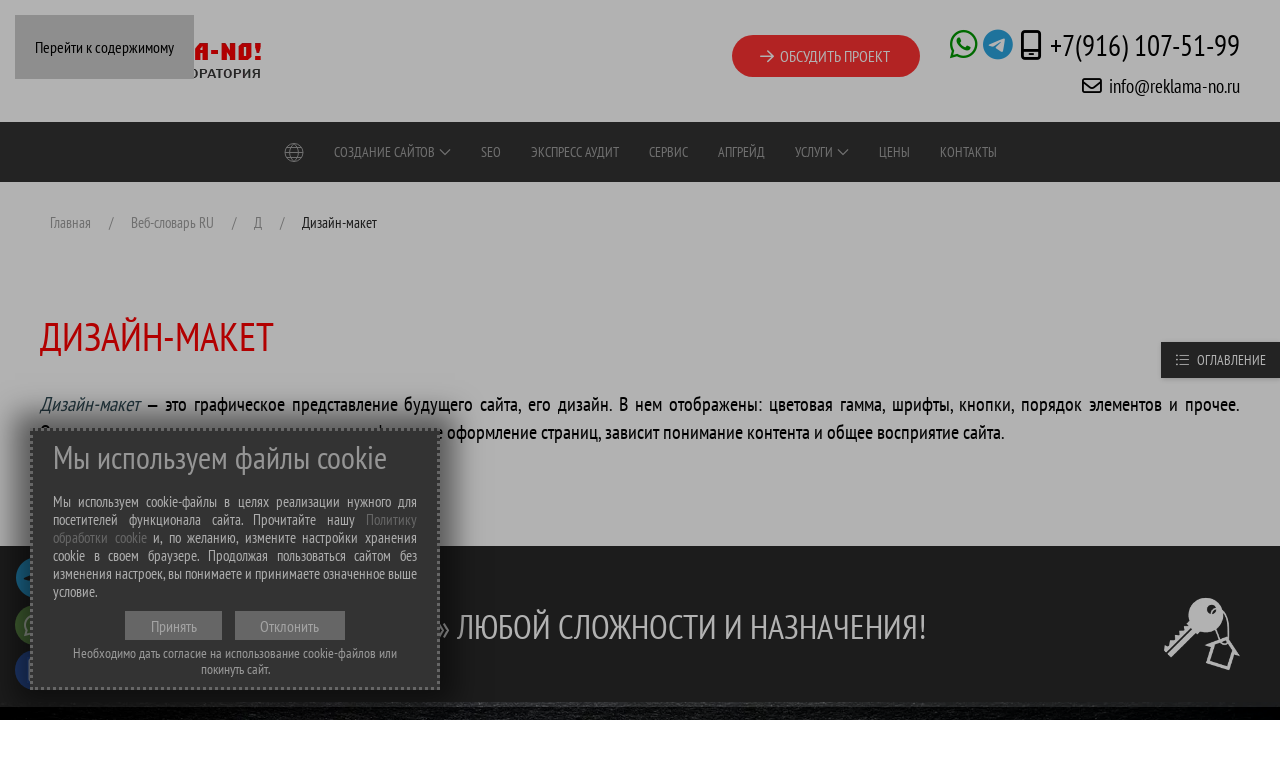

--- FILE ---
content_type: text/html; charset=utf-8
request_url: https://reklama-no.ru/slovar/d/dizajn-maket
body_size: 13450
content:
<!DOCTYPE html><html lang="ru-ru" dir="ltr"><head><meta charset="utf-8"><meta name="rights" content="Веб-лаборатория «Reklama-No»"><meta name="robots" content="noindex, nofollow"><meta name="author" content="Веб-лаборатория «Reklama-No»"><meta name="viewport" content="width=device-width, initial-scale=1"><meta name="description" content="Дизайн-макет — это графическое представление будущего сайта, его дизайн. В нем отображены: цветовая гамма, шрифты, кнопки, порядок элементов и прочее."><title>Дизайн-макет | Веб словарь / Глоссарий seo и сайтостроения</title><link href="https://reklama-no.ru/slovar/d/dizajn-maket" rel="canonical"><link href="/favicon.ico" rel="icon" type="image/vnd.microsoft.icon"><link rel="icon" href="/images/logo/apple-touch-icon-114x114.webp" sizes="any"><link rel="icon" href="/favicon.svg" type="image/svg+xml"><link rel="apple-touch-icon" href="/images/logo/apple-touch-icon-180x180.webp"><link href="/media/vendor/joomla-custom-elements/css/joomla-alert.min.css?0.4.1" rel="stylesheet"><link href="/templates/yootheme/css/theme.21.css?1768745134" rel="stylesheet"><link href="/components/com_jcomments/tpl/block-san/style.css" rel="stylesheet"><link href="/media/com_rstbox/css/vendor/animate.min.css?efcae3" rel="stylesheet"><link href="/media/com_rstbox/css/engagebox.css?efcae3" rel="stylesheet"><link href="/media/plg_engagebox_yesno/css/styles.css?efcae3" rel="stylesheet"><link href="/media/com_rsform/css/front.min.css?efcae3" rel="stylesheet"><link href="/media/mod_rsform_feedback/css/style.css?efcae3" rel="stylesheet"><style>.eb-27 .eb-dialog{--eb-max-width:50%;--eb-height:auto;--eb-padding:30px;--eb-border-radius:0;--eb-background-color:rgba(255,255,255,1);--eb-text-color:rgba(51,51,51,1);--eb-dialog-shadow:var(--eb-shadow-none);text-align:left;--eb-border-style:solid;--eb-border-color:rgba(204,204,204,1);--eb-border-width:2px;--eb-overlay-enabled:1;--eb-overlay-clickable:1;--eb-bg-image-enabled:0;--eb-background-image:none}.eb-27.eb-inst{--eb-margin:20px;justify-content:center;align-items:center}.eb-27 .eb-close{--eb-close-button-inside:block;--eb-close-button-outside:none;--eb-close-button-icon:block;--eb-close-button-image:none;--eb-close-button-font-size:30px;--eb-close-button-color:rgba(0,0,0,0.6);--eb-close-button-hover-color:rgba(0,0,0,1)}.eb-27 .eb-dialog .eb-container{justify-content:flex-start;min-height:100%;display:flex;flex-direction:column}.eb-27 .eb-backdrop{--eb-overlay-background-color:rgba(0,0,0,0.6)}@media screen and (max-width:1024px){.eb-27 .eb-dialog{--eb-height:auto;--eb-bg-image-enabled:inherit;--eb-background-image:none}}@media screen and (max-width:575px){.eb-27 .eb-dialog{--eb-height:auto;--eb-bg-image-enabled:inherit;--eb-background-image:none}}</style><style>.eb-27{--animation_duration:400ms}</style><style>.eboxCookieBar .eb-btn{min-width:100px}.eb{font-family:inherit !important;line-height:inherit !important;font-size:inherit !important}.eb a{color:#666 !impotyant}.eb a:hover{color:#f00 !impotyant}</style><style>.eb-42 .eb-dialog{--eb-max-width:410px;--eb-height:auto;--eb-padding:10px 20px;--eb-border-radius:0;--eb-background-color:rgba(51,51,51,1);--eb-text-color:rgba(255,255,255,0.6);--eb-dialog-shadow:var(--eb-shadow-3);text-align:left;--eb-border-style:dotted;--eb-border-color:rgba(102,102,102,1);--eb-border-width:3px;--eb-overlay-enabled:1;--eb-overlay-clickable:0;--eb-bg-image-enabled:0;--eb-background-image:none}.eb-42.eb-inst{--eb-margin:30px;justify-content:flex-start;align-items:flex-end}.eb-42 .eb-close{--eb-close-button-inside:none;--eb-close-button-outside:none;--eb-close-button-icon:block;--eb-close-button-image:none;--eb-close-button-font-size:22px;--eb-close-button-color:rgba(174,174,174,1);--eb-close-button-hover-color:rgba(128,128,128,1)}.eb-42 .eb-dialog .eb-container{justify-content:flex-start;min-height:100%;display:flex;flex-direction:column}.eb-42 .eb-backdrop{--eb-overlay-background-color:rgba(0,0,0,0.3)}@media screen and (max-width:1024px){.eb-42 .eb-dialog{--eb-height:auto;--eb-bg-image-enabled:inherit;--eb-background-image:none}}@media screen and (max-width:575px){.eb-42 .eb-dialog{--eb-height:auto;--eb-dialog-shadow:var(--eb-shadow-none);--eb-border-style:none;--eb-bg-image-enabled:inherit;--eb-background-image:none}.eb-42.eb-inst{justify-content:center;align-items:flex-end}}</style><style>.eb-42{--animation_duration:500ms}</style><style>.eb-42 .ebox-yn-headline{text-align:justify;color:rgba(255,255,255,.6) !important}.eb-42 .ebox-yn-text{margin-bottom:0 !important}.eb-42 .ebox-ys-buttons{justify-content:flex-start;-webkit-justify-content:flex-start}.eb-42 .ebox-yn-headline a:hover,.eb-42 .ebox-ys-btn:hover{color:#fff !important}.eb-42 .ebox-ys-buttons{display:inherit !important}.eb-42 .ebox-ys-btn{border-radius:0 !important;color:rgba(255,255,255,.4) !important;padding:.4em 1.6em !important}.eb-42 .ebox-ys-footer{margin-top:5px !important}.eb-42 .ebox-ys-btn,.eb-42 .ebox-yn-headline a,.eb-42 .ebox-yn-headline a:hover,.eb-42 .ebox-ys-btn:hover{transition:all 300ms ease-out !important;-webkit-transition:all 300ms ease-out !important;-moz-transition:all 300ms ease-out !important;-o-transition:all 300ms ease-out !important}</style><style>.eb-57 .eb-dialog{--eb-max-width:350px;--eb-height:100%;--eb-padding:25px;--eb-background-color:rgba(255,255,255,1);--eb-text-color:rgba(0,0,0,1);--eb-dialog-shadow:var(--eb-shadow-none);text-align:left;--eb-border-style:none;--eb-border-color:rgba(46,198,100,1);--eb-border-width:0px;--eb-overlay-enabled:1;--eb-overlay-clickable:1;--eb-bg-image-enabled:0;--eb-background-image:none}.eb-57 .eb-close{--eb-close-button-inside:block;--eb-close-button-outside:none;--eb-close-button-icon:block;--eb-close-button-image:none;--eb-close-button-font-size:30px;--eb-close-button-color:rgba(174,174,174,1);--eb-close-button-hover-color:rgba(128,128,128,1)}.eb-57 .eb-dialog .eb-container{justify-content:flex-start;min-height:100%;display:flex;flex-direction:column}.eb-57 .eb-backdrop{--eb-overlay-background-color:rgba(0,0,0,0.1)}.eb-57.eb-inst{justify-content:flex-end;align-items:flex-start}@media screen and (max-width:1024px){.eb-57 .eb-dialog{--eb-bg-image-enabled:inherit;--eb-background-image:none}}@media screen and (max-width:575px){.eb-57 .eb-dialog{--eb-bg-image-enabled:inherit;--eb-background-image:none}}</style><style>.eb-57{--animation_duration:600ms}</style><style>.eb-floating-button div{border-radius:0}.eb-content .karta-sajta ul li{font-size:18px !important}#dialog57{-ms-overflow-style:none;scrollbar-width:none;overflow-y:scroll}#dialog57::-webkit-scrollbar{display:none}a:focus{outline:none}</style><style>.eb-57.eb-floating-button{--color:#fff;--bgColor:#333;--fontSize:14px}</style><style>#feedback-522 a{background-color:#f00;border:solid 2px #f00;color:#fff;font-size:16px}</style> <script src="/media/vendor/jquery/js/jquery.min.js?3.7.1"></script> <script src="/media/vendor/jquery/js/jquery-noconflict.min.js?3.7.1"></script> <script type="application/json" class="joomla-script-options new">{"joomla.jtext":{"ERROR":"Ошибка","MESSAGE":"Сообщение","NOTICE":"Внимание","WARNING":"Предупреждение","JCLOSE":"Закрыть","JOK":"Ок","JOPEN":"Открыть"},"system.paths":{"root":"","rootFull":"https:\/\/reklama-no.ru\/","base":"","baseFull":"https:\/\/reklama-no.ru\/"},"csrf.token":"60517ac55cc35a834aa98ae503f087dd"}</script> <script src="/media/system/js/core.min.js?a3d8f8"></script> <script src="/media/plg_jspeed/js/speculative.js?efcae3" defer></script> <script src="/media/system/js/messages.min.js?9a4811" type="module"></script> <script src="/templates/yootheme/vendor/assets/uikit/dist/js/uikit.min.js?5.0.3"></script> <script src="/templates/yootheme/vendor/assets/uikit/dist/js/uikit-icons-horizon.min.js?5.0.3"></script> <script src="/templates/yootheme/assets/site/js/theme.js?5.0.3"></script> <script src="/media/com_rstbox/js/engagebox.js?efcae3"></script> <script src="/media/com_rsform/js/script.min.js?efcae3"></script> <script src="/media/plg_system_rsfprecaptchav3/js/script.js?efcae3"></script> <script src="/media/mod_rsform_feedback/js/simple-modal.js?efcae3"></script> <script src="/media/com_widgetkit/js/maps.js" defer></script> <script type="application/ld+json">{"@context":"https://schema.org","@graph":[{"@type":"Organization","@id":"https://reklama-no.ru/#/schema/Organization/base","name":"Веб студия «Reklama-No»","url":"https://reklama-no.ru/","logo":{"@type":"ImageObject","@id":"https://reklama-no.ru/#/schema/ImageObject/logo","url":"images/logo.png","contentUrl":"images/logo.png","width":229,"height":61},"image":{"@id":"https://reklama-no.ru/#/schema/ImageObject/logo"},"sameAs":["https://vk.com/reklama_no","https://www.liveinternet.ru/users/reklama-no/","https://www.pinterest.ru/newvksan/","https://twitter.com/ReklamaNo","https://www.youtube.com/channel/UCds6dSKiDE8FVLFBvlaWurw","https://san-san-ku.livejournal.com/","https://ok.ru/group/52726143123659","https://my.mail.ru/mail/arcanumclub/"]},{"@type":"WebSite","@id":"https://reklama-no.ru/#/schema/WebSite/base","url":"https://reklama-no.ru/","name":"Веб-студия Reklama-No —создание сайтов, поддержка, seo и продвижение","publisher":{"@id":"https://reklama-no.ru/#/schema/Organization/base"}},{"@type":"WebPage","@id":"https://reklama-no.ru/#/schema/WebPage/base","url":"https://reklama-no.ru/slovar/d/dizajn-maket","name":"Дизайн-макет | Веб словарь / Глоссарий seo и сайтостроения","description":"Дизайн-макет — это графическое представление будущего сайта, его дизайн. В нем отображены: цветовая гамма, шрифты, кнопки, порядок элементов и прочее.","isPartOf":{"@id":"https://reklama-no.ru/#/schema/WebSite/base"},"about":{"@id":"https://reklama-no.ru/#/schema/Organization/base"},"inLanguage":"ru-RU"},{"@type":"Article","@id":"https://reklama-no.ru/#/schema/com_content/article/585","name":"Дизайн-макет","headline":"Дизайн-макет","inLanguage":"ru-RU","isPartOf":{"@id":"https://reklama-no.ru/#/schema/WebPage/base"}}]}</script> <script>window.yootheme||={};yootheme.theme={"i18n":{"close":{"label":"\u0417\u0430\u043a\u0440\u044b\u0442\u044c"},"totop":{"label":"\u041d\u0430\u0432\u0435\u0440\u0445"},"marker":{"label":"\u041e\u0442\u043a\u0440\u044b\u0442\u044c"},"navbarToggleIcon":{"label":"\u041e\u0442\u043a\u0440\u044b\u0442\u044c \u043c\u0435\u043d\u044e"},"paginationPrevious":{"label":"\u041f\u0440\u0435\u0434\u044b\u0434\u0443\u0449\u0430\u044f \u0441\u0442\u0440\u0430\u043d\u0438\u0446\u0430"},"paginationNext":{"label":"\u0421\u043b\u0435\u0434\u0443\u044e\u0449\u0430\u044f \u0441\u0442\u0440\u0430\u043d\u0438\u0446\u0430"},"searchIcon":{"toggle":"\u041e\u0442\u043a\u0440\u044b\u0442\u044c \u043f\u043e\u0438\u0441\u043a","submit":"\u0418\u0441\u043a\u0430\u0442\u044c"},"slider":{"next":"\u0421\u043b\u0435\u0434\u0443\u044e\u0449\u0438\u0439 \u0441\u043b\u0430\u0439\u0434","previous":"\u041f\u0440\u0435\u0434\u044b\u0434\u0443\u0449\u0438\u0439 \u0441\u043b\u0430\u0439\u0434","slideX":"\u0421\u043b\u0430\u0439\u0434 %s","slideLabel":"%s \u0438\u0437 %s"},"slideshow":{"next":"\u0421\u043b\u0435\u0434\u0443\u044e\u0449\u0438\u0439 \u0441\u043b\u0430\u0439\u0434","previous":"\u041f\u0440\u0435\u0434\u044b\u0434\u0443\u0449\u0438\u0439 \u0441\u043b\u0430\u0439\u0434","slideX":"\u0421\u043b\u0430\u0439\u0434 %s","slideLabel":"%s \u0438\u0437 %s"},"lightboxPanel":{"next":"\u0421\u043b\u0435\u0434\u0443\u044e\u0449\u0438\u0439 \u0441\u043b\u0430\u0439\u0434","previous":"\u041f\u0440\u0435\u0434\u044b\u0434\u0443\u0449\u0438\u0439 \u0441\u043b\u0430\u0439\u0434","slideLabel":"%s \u0438\u0437 %s","close":"\u0417\u0430\u043a\u0440\u044b\u0442\u044c"}}};</script> <script type="application/ld+json">{"@context":"https://schema.org","@type":"BreadcrumbList","itemListElement":[{"@type":"ListItem","position":1,"item":{"@type":"WebPage","@id":"index.php?Itemid=101","name":"Главная"}},{"@type":"ListItem","position":2,"item":{"@type":"WebPage","@id":"index.php?option=com_content&view=article&id=66&Itemid=131","name":"Веб-словарь RU"}},{"@type":"ListItem","position":3,"item":{"@type":"WebPage","@id":"index.php?option=com_content&view=category&layout=blog&id=74&Itemid=277","name":"Д"}},{"@type":"ListItem","position":4,"item":{"name":"Дизайн-макет"}}],"@id":"https://reklama-no.ru/#/schema/BreadcrumbList/102"}</script> <script>EngageBox.onReady(()=>{const popup=EngageBox.getInstance(57);const button=document.querySelector(".eb-floating-button.eb-57");const showOnClose=true;popup.on("close",()=>{if(showOnClose){button.classList.remove("eb-hide");}}).on("open",()=>{button.classList.add("eb-hide");});})</script> <script>!(function(){if(!EngageBox){return;}
EngageBox.onReady(function(){var me=EngageBox.getInstance(57);if(!me){return;}
me.on("open",function(){const audio=new Audio("https://reklama-no.ru/media/com_rstbox/sound/uranus.mp3");audio.pause();audio.currentTime=0;audio.play();});});})();</script> <script>RSFormPro.scrollToError=true;</script> <script>RSFormPro.limitSelections(14,'politics14',1);</script> <script>RSFormProReCAPTCHAv3.add("6Lelai8cAAAAACXtgEwpQw3K-DeVubP7v78b0R4A","contactform",14);RSFormProUtils.addEvent(window,'load',function(){RSFormProUtils.addEvent(RSFormPro.getForm(14),'submit',function(evt){evt.preventDefault();RSFormPro.submitForm(RSFormPro.getForm(14));});RSFormPro.addFormEvent(14,function(){RSFormProReCAPTCHAv3.execute(14);});});</script> <script>RSFormProUtils.addEvent(window,'load',function(){RSFormPro.setHTML5Validation('14',false,{"parent":"","field":"uk-form-danger"},0);});</script> <script>RSFormPro.limitSelections(1,'politics1',1);</script> <script>RSFormProReCAPTCHAv3.add("6Lelai8cAAAAACXtgEwpQw3K-DeVubP7v78b0R4A","contactform",1);RSFormProUtils.addEvent(window,'load',function(){RSFormProUtils.addEvent(RSFormPro.getForm(1),'submit',function(evt){evt.preventDefault();RSFormPro.submitForm(RSFormPro.getForm(1));});RSFormPro.addFormEvent(1,function(){RSFormProReCAPTCHAv3.execute(1);});});</script> <script>RSFormPro.Ajax.URL="\/component\/rsform\/?task=ajaxValidate&Itemid=277";</script> <script>RSFormProUtils.addEvent(window,'load',function(){RSFormPro.Ajax.overrideSubmit(1,{"parent":"","field":"uk-form-danger"},false);});</script> <script>ajaxExtraValidationScript[1]=function(task,formId,data){var formComponents={};formComponents[1]='name1';formComponents[3]='email1';formComponents[99]='message1';formComponents[6]='politics1';formComponents[123]='recaptcha1';RSFormPro.Ajax.displayValidationErrors(formComponents,task,formId,data);};</script> <script src="https://www.google.com/recaptcha/api.js?render=6Lelai8cAAAAACXtgEwpQw3K-DeVubP7v78b0R4A" async defer></script><link rel="stylesheet" href="/css/custom.css"><link rel="stylesheet" href="/css/fontawesome/fontawesome-duotone-no-min.css"><link rel="stylesheet" href="/css/fontawesome/brands.min.css"><link rel="stylesheet" href="/css/fontawesome/thin.min.css"><link rel="stylesheet" href="/css/fontawesome/light.min.css"><link rel="stylesheet" href="/css/fontawesome/regular.min.css"><link rel="stylesheet" href="/css/fontawesome/solid.min.css"><link rel="stylesheet" href="/css/fontawesome/sharp-thin.min.css"><link rel="stylesheet" href="/css/fontawesome/sharp-light.min.css"><link rel="stylesheet" href="/css/fontawesome/sharp-regular.min.css"><link rel="stylesheet" href="/css/fontawesome/sharp-solid.min.css"> <script>window.yaContextCb=window.yaContextCb||[]</script> <script src="https://yandex.ru/ads/system/context.js" async></script><meta property="og:title" content="Дизайн-макет | Веб словарь / Глоссарий seo и сайтостроения" /><meta property="og:type" content="website" /><meta property="og:url" content="https://reklama-no.ru/slovar/d/dizajn-maket" /><meta property="og:description" content="Дизайн-макет — это графическое представление будущего сайта, его дизайн. В нем отображены: цветовая гамма, шрифты, кнопки, порядок элементов и прочее." /><meta property="og:site_name" content="Веб-студия Reklama-No —создание сайтов, поддержка, seo и продвижение" /><noscript><style type="text/css">.jspeed-img-lazyload{display:none}</style> </noscript> </head><body class="just"><div class="uk-hidden-visually uk-notification uk-notification-top-left uk-width-auto"><div class="uk-notification-message"> <a href="#tm-main" class="uk-link-reset">Перейти к содержимому</a> </div></div><div class="tm-page"> <header class="tm-header-mobile uk-hidden@m"><div uk-sticky cls-active="uk-navbar-sticky" sel-target=".uk-navbar-container"><div class="uk-navbar-container"><div class="uk-container uk-container-expand"> <nav class="uk-navbar" uk-navbar="{&quot;align&quot;:&quot;left&quot;,&quot;container&quot;:&quot;.tm-header-mobile &gt; [uk-sticky]&quot;,&quot;boundary&quot;:&quot;.tm-header-mobile .uk-navbar-container&quot;}"><div class="uk-navbar-left "> <a uk-toggle href="#tm-dialog-mobile" class="uk-navbar-toggle"><div uk-navbar-toggle-icon></div></a> </div><div class="uk-navbar-center"><div class="uk-navbar-item head-mob" id="module-92"><div class="uk-margin-remove-last-child custom" ><div class="uk-text-center" uk-grid><div class="uk-margin-auto-vertical uk-width-auto@s"><div><a href="/"><img src="/images/logo.webp" alt="создание сайтов" loading="lazy"></a></div></div><div class="uk-margin-auto-vertical uk-width-expand@s"><div><a href="tel:+79161075199"><span class="fa-light fa-mobile-signal-out"></span>+7(916) 107-51-99</a>&nbsp;&nbsp;<a class="w-link size-110" href="https://wa.me/79161075199" target="_blank"><span class="fa-brands fa-whatsapp"></span></a></div></div></div></div></div></div></nav> </div> </div> </div><div id="tm-dialog-mobile" class="uk-modal uk-modal-full" uk-modal><div class="uk-modal-dialog uk-flex"> <button class="uk-modal-close-full uk-close-large" type="button" uk-close uk-toggle="cls: uk-modal-close-full uk-close-large uk-modal-close-default; mode: media; media: @s"></button><div class="uk-modal-body uk-padding-large uk-margin-auto uk-flex uk-flex-column uk-box-sizing-content uk-width-auto@s" uk-height-viewport uk-toggle="{&quot;cls&quot;:&quot;uk-padding-large&quot;,&quot;mode&quot;:&quot;media&quot;,&quot;media&quot;:&quot;@s&quot;}"><div class="uk-margin-auto-bottom"><div class="uk-grid uk-child-width-1-1" uk-grid><div><div class="uk-panel" id="module-244"><div class="uk-margin-remove-last-child custom" ><div class="uk-text-center" uk-grid><div class="uk-margin-auto-vertical uk-width-auto@s"><div><a href="/"><img src="/images/logo.webp" alt="создание сайтов" loading="lazy" /></a></div></div><div class="uk-margin-auto-vertical uk-width-expand@s"><div><a href="tel:+79161075199"><span class="fa-light fa-mobile-signal-out"></span>+7(916) 107-51-99</a>&nbsp;&nbsp;<a class="w-link size-110" href="https://wa.me/79161075199" target="_blank"><span class="fa-brands fa-whatsapp"></span></a></div></div></div></div></div></div><div><div class="uk-panel" id="module-533"><ul class="uk-nav uk-nav-default uk-nav-divider uk-nav-accordion" uk-nav="targets: &gt; .js-accordion"> <li class="item-178"><a href="/"><span class="uk-margin-xsmall-right" uk-icon="icon: home;"></span> Веб-студия «Реклама-НО!»</a></li> <li class="item-388 js-accordion uk-parent"><a href><span class="uk-margin-xsmall-right" uk-icon="icon: world;"></span> Виды сайтов <span uk-nav-parent-icon></span></a> <ul class="uk-nav-sub"> <li class="item-1074"><a href="/sajt-predstavitelstvo"><span class="uk-margin-xsmall-right" uk-icon="icon: chevron-double-right;"></span> Сайт Представительство</a></li> <li class="item-609"><a href="/sajt-vizitka"><span class="uk-margin-xsmall-right" uk-icon="icon: chevron-double-right;"></span> Сайт-визитка</a></li> <li class="item-1078"><a href="/internet-magazin"><span class="uk-margin-xsmall-right" uk-icon="icon: chevron-double-right;"></span> Интернет-магазин</a></li> <li class="item-1076"><a href="/internet-portal"><span class="uk-margin-xsmall-right" uk-icon="icon: chevron-double-right;"></span> Сайт Интернет портал</a></li> <li class="item-121"><a href="/landing-page"><span class="uk-margin-xsmall-right" uk-icon="icon: chevron-double-right;"></span> Landing Page</a></li> <li class="item-143"><a href="/sajt-portfolio-vitrina"><span class="uk-margin-xsmall-right" uk-icon="icon: chevron-double-right;"></span> Сайт Портфолио / Витрина</a></li> <li class="item-180"><a href="/forumy"><span class="uk-margin-xsmall-right" uk-icon="icon: chevron-double-right;"></span> Форумы</a></li></ul></li> <li class="item-200"><a href="/sozdanie-sajtov-pod-klyuch"><span class="uk-margin-xsmall-right" uk-icon="icon: chevron-right;"></span> Создание сайта «под ключ»</a></li> <li class="item-177"><a href="/podderzhka-i-obnovlenie-sayta"><span class="uk-margin-xsmall-right" uk-icon="icon: chevron-right;"></span> Поддержка и обновление</a></li> <li class="item-351"><a href="/seo-optimizatsiya"><span class="uk-margin-xsmall-right" uk-icon="icon: chevron-right;"></span> Поисковая оптимизация (SEO) </a></li> <li class="item-352"><a href="/modernizatsiya-sayta"><span class="uk-margin-xsmall-right" uk-icon="icon: chevron-right;"></span> Модернизация сайтов</a></li> <li class="item-116 js-accordion uk-parent"><a href><span class="uk-margin-xsmall-right" uk-icon="icon: cog;"></span> Услуги <span uk-nav-parent-icon></span></a> <ul class="uk-nav-sub"> <li class="item-1050"><a href="/uskorit-sajt"><span class="uk-margin-xsmall-right" uk-icon="icon: chevron-double-right;"></span> Ускорение работы сайта</a></li> <li class="item-1052"><a href="/perenos-sajta"><span class="uk-margin-xsmall-right" uk-icon="icon: chevron-double-right;"></span> Перенос сайта на другую CMS</a></li> <li class="item-1058"><a href="/smena-hostinga"><span class="uk-margin-xsmall-right" uk-icon="icon: chevron-double-right;"></span> Смена хостинга сайта</a></li> <li class="item-1060"><a href="/https-podklyuchenie"><span class="uk-margin-xsmall-right" uk-icon="icon: chevron-double-right;"></span> Перевод сайта с HTTP на HTTPS</a></li> <li class="item-1064"><a href="/dopolnitelnye-uslugi-i-raboty"><span class="uk-margin-xsmall-right" uk-icon="icon: chevron-double-right;"></span> Дополнительные услуги и работы</a></li></ul></li> <li class="item-354"><a href="/bazovye-tseny"><span class="uk-margin-xsmall-right" uk-icon="icon: chevron-right;"></span> Базовые цены на работы</a></li> <li class="item-1045"><a href="/voprosy-otvety"><span class="uk-margin-xsmall-right" uk-icon="icon: question;"></span> Ответы на частые вопросы</a></li> <li class="item-355"><a href="/portfolio"><span class="uk-margin-xsmall-right" uk-icon="icon: star;"></span> Портфолио веб-студии</a></li> <li class="item-435 js-accordion uk-parent"><a href><span class="uk-margin-xsmall-right" uk-icon="icon: info;"></span> О проекте reklama-no <span uk-nav-parent-icon></span></a> <ul class="uk-nav-sub"> <li class="item-1043"><a href="/o-proekte"><span class="uk-margin-xsmall-right" uk-icon="icon: chevron-double-right;"></span> История, цели и задачи веб-студии</a></li> <li class="item-488"><a href="/aktsii-spetspredlozheniya"><span class="uk-margin-xsmall-right" uk-icon="icon: chevron-double-right;"></span> Акции и спецпредложения</a></li> <li class="item-455"><a href="/guestbook"><span class="uk-margin-xsmall-right" uk-icon="icon: chevron-double-right;"></span> Отзывы Заказчиков веб-студии</a></li></ul></li> <li class="item-1049 js-accordion uk-parent"><a href><span class="uk-margin-xsmall-right" uk-icon="icon: file-edit;"></span> Тематические блоги <span uk-nav-parent-icon></span></a> <ul class="uk-nav-sub"> <li class="item-1053"><a href="/seo"><span class="uk-margin-xsmall-right" uk-icon="icon: chevron-double-right;"></span> Статьи по созданию сайтов и seo</a></li> <li class="item-1055"><a href="/pamyatka/zametki-na-polyakh"><span class="uk-margin-xsmall-right" uk-icon="icon: chevron-double-right;"></span> Заметки на полях вебмастера</a></li> <li class="item-301"><a href="/instrukcii/joomla-3"><span class="uk-margin-xsmall-right" uk-icon="icon: chevron-double-right;"></span> Инструкции по работе с cms Joomla</a></li> <li class="item-324"><a href="/instrukcii/universalnye-retsepty"><span class="uk-margin-xsmall-right" uk-icon="icon: chevron-double-right;"></span> Универсальные рецепты для вебмастера</a></li> <li class="item-332"><a href="/pamyatka/vsyakoe-raznoe"><span class="uk-margin-xsmall-right" uk-icon="icon: chevron-double-right;"></span> Общетематический блог</a></li></ul></li> <li class="item-1067 js-accordion uk-parent"><a href><span class="uk-margin-xsmall-right" uk-icon="icon: file-edit;"></span> Записная книжка <span uk-nav-parent-icon></span></a> <ul class="uk-nav-sub"> <li class="item-452"><a href="/smajliki-dlya-forumov"><span class="uk-margin-xsmall-right" uk-icon="icon: happy;"></span> Смайлики анимированные для форумов</a></li> <li class="item-1063"><a href="/slovar"><span class="uk-margin-xsmall-right" uk-icon="icon: chevron-double-right;"></span> Краткий web-словарь / Глоссарий IT</a></li> <li class="item-433"><a href="/spetssimvoly-html"><span class="uk-margin-xsmall-right" uk-icon="icon: chevron-double-right;"></span> Спецсимволы HTML</a></li></ul></li> <li class="item-1072"><a href="/karta-sajta"><span class="uk-margin-xsmall-right" uk-icon="icon: social;"></span> Карта сайта</a></li> <li class="item-353"><a href="/kontakty"><span class="uk-margin-xsmall-right" uk-icon="icon: mail;"></span> Контактная информация</a></li> <li class="item-440 uk-nav-header"><img src="[data-uri]" data-jspeed-lazyload="1" loading="lazy" data-src="/images/content/joomla.webp" class="jspeed-img-lazyload" alt width="964" height="286" data-srcset="/component/ajax/?p=cache/55/552bd074.webp&amp;src=images/content/joomla.webp&amp;thumbnail=768,228,&amp;hash=25036f48 768w, /images/content/joomla.webp 964w" sizes="(min-width: 964px) 964px"> </li></ul></div></div></div></div></div></div></div></header><div class="tm-toolbar tm-toolbar-default uk-visible@m"><div class="uk-container uk-flex uk-flex-middle"><div><div class="uk-grid-medium uk-child-width-auto uk-flex-middle" uk-grid="margin: uk-margin-small-top"><div><div class="uk-panel uk-visible@m" id="module-239"><div class="uk-margin-remove-last-child custom" ><a href="/"><div class="logo-main"><img src="/images/logo.webp" alt="создание сайта под ключ" loading="lazy"></div></a></div></div></div></div></div><div class="uk-margin-auto-left"><div class="uk-grid-medium uk-child-width-auto uk-flex-middle" uk-grid="margin: uk-margin-small-top"><div><div class="uk-panel uk-visible@m" id="module-135"><div class="uk-margin-remove-last-child custom" ><div uk-grid><div class="uk-width-auto uk-margin-medium-left"><div class="top-15"><div class="moduletable  rsform-modal-9"><div id="feedback-522" class="feedback-container rsform-modal-9 feedback-position-inline"> <a href="javascript:void(0);" class="feedback-text rsform-simple-js-modal-trigger">Обсудить проект</a></div><div class="rsform-simple-js-modal"><div class="rsform-simple-js-modal-content"> <span class="rsform-simple-js-modal-close-button">×</span> <form method="post" id="userForm" action="https://reklama-no.ru/slovar/d/dizajn-maket"><h2>Обсудить проект</h2><div id="rsform_error_1" style="display: none;"><p class = "alert"> Заполните все обязательные поля! </p></div><div class="formContainer uk-form-stacked" id="rsform_1_page_0"><div class="uk-grid"><div class="uk-width-1-1"><div class="uk-margin rsform-block rsform-block-header rsform-type-freetext"><p>Заполните форму, наш специалист свяжется с вами для консультации (бесплатно), составит для вас персональное предложение. Или звоните: <span class="red"><a href="tel:+79161075199">+7(916) 107-51-99</a></span> (10.00–18.00, Мск.)</p></div></div></div><div class="uk-grid"><div class="uk-width-1-2@m"><div class="uk-margin rsform-block rsform-block-name1 rsform-type-textbox"><div class="formControls uk-form-controls"> <input type="text" value="" size="20" placeholder="Контактное лицо *" name="form[name1]" id="name1" class="rsform-input-box uk-input" aria-required="true" /> <span class="formValidation"><span id="component1" class="formNoError">Как к вам обращаться?</span></span> </div></div><div class="uk-margin rsform-block rsform-block-email1 rsform-type-textbox"><div class="formControls uk-form-controls"> <input type="text" value="" size="40" placeholder="Ваш Email *" name="form[email1]" id="email1" class="rsform-input-box uk-input" aria-required="true" /> <span class="formValidation"><span id="component3" class="formNoError">Сообщите корректный адрес электронной почты.</span></span> </div></div></div><div class="uk-width-1-2@m"><div class="uk-margin rsform-block rsform-block-message1 rsform-type-textarea"><div class="formControls uk-form-controls"> <textarea cols="50" rows="5" placeholder="Опишите кратко суть задачи: *" name="form[message1]" id="message1" maxlength="1000" class="rsform-text-box uk-textarea" aria-required="true"></textarea> <span class="formValidation"><span id="component99" class="formNoError">Заполните поле, опишите суть задачи.</span></span> </div></div></div></div><div class="uk-grid"><div class="uk-width-1-1"><div class="uk-margin rsform-block rsform-block-send1 rsform-type-submitbutton"><div class="formControls uk-form-controls"> <button type="submit" name="form[send1]" id="send1" class="rsform-submit-button  uk-button uk-button-primary" >Отправить</button> <button type="reset" class="rsform-reset-button  uk-button uk-button-danger" onclick="RSFormPro.resetElements(1)" >Очистить форму</button> <span class="formValidation"></span> </div></div><div class="uk-margin rsform-block rsform-block-politics1 rsform-type-checkboxgroup"><div class="formControls uk-form-controls" role="group" aria-labelledby="politics1-grouplbl"><fieldset class="rsfp-fieldset"><legend class="rsfp-visually-hidden"></legend><label id="politics10-lbl" for="politics10"><input type="checkbox" name="form[politics1][]" value="Согласен с обработкой моих персональных данных (&lt;a href=&quot;/soglashenie-ob-obrabotke-personalnykh-dannykh&quot; target=&quot;_blank&quot;&gt;текст Соглашения&lt;/a&gt;) в соответствии с &lt;a href=&quot;/politika-konfidentsialnosti&quot; target=&quot;_blank&quot;&gt;Политикой конфиденциальности&lt;/a&gt;." id="politics10" placeholder class="rsform-checkbox uk-checkbox" /> Согласен с обработкой моих персональных данных (<a href="/soglashenie-ob-obrabotke-personalnykh-dannykh" target="_blank">текст Соглашения</a>) в соответствии с <a href="/politika-konfidentsialnosti" target="_blank">Политикой конфиденциальности</a>.</label> </fieldset> <span class="formValidation"><span id="component6" class="formNoError">Необходимо подтвердить согласие с Политикой конфиденциальности.</span></span> </div></div></div></div></div><input type="hidden" name="g-recaptcha-response" id="g-recaptcha-response-1" value=""><input type="hidden" name="form[formId]" value="1"/></form></div></div></div></div></div><div class="uk-width-auto uk-padding-remove-left uk-margin-medium-left"><div class="tel"><p class="cifr"><a class="w-link" href="https://wa.me/79161075199" target="_blank" uk-tooltip="Связь по WhatsApp"><span class="fa-brands fa-whatsapp"></span></a><a class="t-link" href="https://t.me/newvksan" target="_blank" uk-tooltip="Чат Telegram"><span class="fa-brands fa-telegram"></span></a>&nbsp;<a href="tel:+79161075199" target="_blank" uk-tooltip="Звоните сейчас!"><span class="fa-regular fa-mobile-screen"></span>+7(916) 107-51-99</a> </p><p><a href="mailto:info@reklama-no.ru" target="_blank" uk-tooltip="Написать сообщение"><span class="fa-regular fa-envelope"></span>info@reklama-no.ru</a></p></div></div></div></div></div></div></div></div></div></div><header class="tm-header uk-visible@m"><div class="uk-navbar-container"><div class="uk-container"> <nav class="uk-navbar" uk-navbar="{&quot;align&quot;:&quot;left&quot;,&quot;container&quot;:&quot;.tm-header&quot;,&quot;boundary&quot;:&quot;.tm-header .uk-navbar-container&quot;}"><div class="uk-navbar-center"><ul class="uk-navbar-nav" id="module-534"> <li class="item-101"><a href="/" class="uk-preserve-width"><span uk-icon="icon: world;"></span> </a></li> <li class="item-208 uk-parent"><a href="/sozdanie-sajtov-pod-klyuch">Создание сайтов <span uk-navbar-parent-icon></span></a> <div class="uk-drop uk-navbar-dropdown uk-navbar-dropdown-width-2" pos="bottom-left" style="width: 470px;"><div class="uk-drop-grid uk-child-width-1-2" uk-grid><div><ul class="uk-nav uk-navbar-dropdown-nav"> <li class="item-189"><a href="/sajt-predstavitelstvo" class="uk-preserve-width"><span uk-icon="icon: chevron-right;"></span> Корпоративный бизнес сайт</a></li> <li class="item-184"><a href="/sajt-vizitka" class="uk-preserve-width"><span uk-icon="icon: chevron-right;"></span> Сайт-Визитка фирмы</a></li> <li class="item-191"><a href="/internet-magazin" class="uk-preserve-width"><span uk-icon="icon: chevron-right;"></span> Интернет-магазин</a></li> <li class="item-181"><a href="/internet-portal" class="uk-preserve-width"><span uk-icon="icon: chevron-right;"></span> Интернет-Портал</a></li></ul></div><div><ul class="uk-nav uk-navbar-dropdown-nav"> <li class="item-608"><a href="/landing-page" class="uk-preserve-width"><span uk-icon="icon: chevron-right;"></span> Landing Page</a></li> <li class="item-117"><a href="/sajt-portfolio-vitrina" class="uk-preserve-width"><span uk-icon="icon: chevron-right;"></span> Сайт Портфолио / Витрина</a></li> <li class="item-302"><a href="/forumy" class="uk-preserve-width"><span uk-icon="icon: chevron-right;"></span> Форумы</a></li></ul></div></div></div></li> <li class="item-127"><a href="/seo-optimizatsiya">SEO</a></li> <li class="item-209"><a href="/ehkspress-audit-sajta">Экспресс аудит</a></li> <li class="item-186"><a href="/podderzhka-i-obnovlenie-sayta">Сервис</a></li> <li class="item-187"><a href="/modernizatsiya-sayta">Апгрейд</a></li> <li class="item-125 uk-parent"><a role="button">Услуги <span uk-navbar-parent-icon></span></a> <div class="uk-drop uk-navbar-dropdown" mode="hover" pos="bottom-left" style="width: 290px;"><div><ul class="uk-nav uk-navbar-dropdown-nav"> <li class="item-168"><a href="/uskorit-sajt" class="uk-preserve-width"><span uk-icon="icon: chevron-right;"></span> Ускорение работы сайта</a></li> <li class="item-199"><a href="/perenos-sajta" class="uk-preserve-width"><span uk-icon="icon: chevron-right;"></span> Перенос сайта на другую CMS</a></li> <li class="item-112"><a href="/smena-hostinga" class="uk-preserve-width"><span uk-icon="icon: chevron-right;"></span> Смена хостинга</a></li> <li class="item-318"><a href="/https-podklyuchenie" class="uk-preserve-width"><span uk-icon="icon: chevron-right;"></span> Перевод сайта с HTTP на HTTPS</a></li> <li class="item-188"><a href="/dopolnitelnye-uslugi-i-raboty" class="uk-preserve-width"><span uk-icon="icon: chevron-right;"></span> Дополнительные услуги и работы</a></li></ul></div></div></li> <li class="item-170"><a href="/bazovye-tseny">Цены</a></li> <li class="item-334"><a href="/kontakty">Контакты</a></li></ul></div></nav> </div> </div> </header><div class="tm-top uk-section-default uk-section uk-padding-remove-vertical"><div class="uk-container"><div class="uk-panel breadcrumbs" id="module-450"><div class="uk-margin-remove-last-child custom" ><div class="moduletable "> <nav class="uk-margin-medium-bottom" aria-label="Хлебные крошки"><ul class="uk-breadcrumb"> <li> <a href="/"><span>Главная</span></a> </li> <li> <a href="/slovar"><span>Веб-словарь RU</span></a> </li> <li> <a href="/slovar/d"><span>Д</span></a> </li> <li> <span aria-current="page">Дизайн-макет</span> </li> </ul> </nav> </div><div class="clr-15"></div><div id="yandex_rtb_R-A-1295222-3" style="max-height:150px;"></div><script src="/js/yandex-rtb/rtb-3.js"></script><div class="clr"></div></div></div></div></div><main id="tm-main" class="tm-main uk-section uk-section-default" uk-height-viewport="expand: true"><div class="uk-container"><div id="system-message-container" aria-live="polite"></div><article id="article-585" class="uk-article" data-permalink="https://reklama-no.ru/slovar/d/dizajn-maket" typeof="Article" vocab="https://schema.org/"><meta property="name" content="Дизайн-макет"><meta property="author" typeof="Person" content="Веб-студия Reklama-No"><meta property="dateModified" content="2022-02-13T07:13:52+03:00"><meta property="datePublished" content="2018-08-24T07:22:31+03:00"><meta class="uk-margin-remove-adjacent" property="articleSection" content="Д"><h1 property="headline" class="uk-margin-top uk-margin-remove-bottom uk-article-title"> Дизайн-макет </h1><div class="uk-margin-medium-top" property="text"><p><em>Дизайн-макет</em>&nbsp;&mdash; это графическое представление будущего сайта, его дизайн. В&nbsp;нем отображены: цветовая гамма, шрифты, кнопки, порядок элементов и&nbsp;прочее. От&nbsp;того, насколько качественно выполнено графическое оформление страниц, зависит понимание контента и&nbsp;общее восприятие сайта.</p></div></article></div></main><div class="tm-bottom uk-section-default uk-section uk-padding-remove-vertical"><div class="uk-panel" id="module-116"><div class="uk-margin-remove-last-child custom" ><div class="uk-section uk-section-xsmall"><div class="uk-container"><div id="yandex_rtb_R-A-1295222-10" style="max-height:150px;"></div><script src="/js/yandex-rtb/rtb-10.js"></script></div></div></div></div></div><footer><div class="uk-visible@m uk-section-secondary uk-section uk-section-xsmall"><div class="uk-container"><div class="uk-grid tm-grid-expand uk-child-width-1-1 uk-margin-remove-vertical uk-visible@m"><div class="uk-width-1-1 uk-visible@m"><div class="uk-visible@m"><div class="uk-panel sajt-pod-klyuch" id="module-101"><div class="uk-margin-remove-last-child custom" ><img src="[data-uri]" data-jspeed-lazyload="1" loading="lazy" data-src="/images/frontpage-icons/sajt-pod-klyuch.webp" class="jspeed-img-lazyload" alt="создание сайтов под ключ" /><h2>Создание сайтов «под ключ» любой сложности и назначения!</h2></div></div></div></div></div></div></div><div id="footer-col" class="uk-section-secondary uk-section uk-section-small"><div class="uk-container"><div class="uk-grid tm-grid-expand uk-grid-column-large uk-margin-medium uk-visible@m" uk-grid><div class="uk-width-1-2@s uk-width-1-4@m uk-visible@m"><div class="uk-visible@m"><div class="uk-panel uk-visible@m" id="module-252"><div class="uk-margin-remove-last-child custom" ><div class="vcard"><img src="[data-uri]" data-jspeed-lazyload="1" loading="lazy" data-src="/images/logo-dark.webp" class="logo fn org jspeed-img-lazyload" alt="создание сайта под ключ" loading="lazy" /> <p class="fn org">Веб-студия «Реклама-Но!»</p><ul class="ul-home"><li id="c-adres" class="li-adress adr"><span class="country-name">Россия</span>, <span class="locality">МО, Нахабино</span>, <span class="street-address">Новая ул. 17, оф. 6 (1 эт.)</span></li><li id="c-telefon" class="li-telefon"><a href="tel:+79161075199" target="_blank" uk-tooltip="Звоните сейчас!"><span class="size-110">+7(916)</span> <span class="size-120">107-51-99</span></a></li><li id="c-mail"><a class="email" href="mailto:info@reklama-no.ru" target="_blank" uk-tooltip="Написать сообщение">info@reklama-no.ru</a></li><li id="c-grafik" class="li-calendar workhours">10.00&ndash;18.00 (ежедневно)</li></ul><span class="url"><span class="value-title" title="https://reklama-no.ru"></span></span><span class="category"><span class="value-title" title="cтудия веб-дизайна"></span></span></div></div></div></div></div><div class="uk-width-1-2@s uk-width-1-4@m uk-visible@m"><div class="uk-visible@m"><div class="uk-panel voposov-na-bis uk-visible@m" id="module-512"><h3 class="uk-heading-divider"> Компания </h3><ul class="uk-nav uk-nav-default uk-nav-divider"> <li class="item-144"><a href="/o-proekte">О веб-лаборатории Reklama-No</a></li> <li class="item-104"><a href="/nashi-printsipy-i-prioritety">Принципы / Приоритеты</a></li> <li class="item-133"><a href="/voprosy-otvety">Ответы на частые вопросы</a></li> <li class="item-1057"><a href="/portfolio-web-studio">Портфолио веб-студии</a></li> <li class="item-105"><a href="/aktsii-spetspredlozheniya">Акции и спецпредложения / Бонусы</a></li></ul></div></div></div><div class="uk-width-1-2@s uk-width-1-4@m uk-visible@m"><div class="uk-visible@m"><div class="uk-panel voposov-na-bis uk-visible@m" id="module-267"><h3 class="uk-heading-divider"> Направления </h3><ul class="uk-nav uk-nav-default uk-nav-divider"> <li class="item-138"><a href="/sozdanie-sajtov-pod-klyuch">Создание сайта «под ключ»</a></li> <li class="item-203"><a href="/modernizatsiya-sayta">Модернизация, доработка, апгрейд</a></li> <li class="item-202"><a href="/ehkspress-audit-sajta">Экспресс-аудит веб-ресурса</a></li> <li class="item-201"><a href="/seo-optimizatsiya">SEO-оптимизация / продвижение</a></li> <li class="item-137"><a href="/podderzhka-i-obnovlenie-sayta">Поддержка / обновление сайта</a></li> <li class="item-204"><a href="/podderzhka-i-obnovlenie-sayta">Техническая поддержка сайта</a></li></ul></div></div></div><div class="uk-width-1-2@s uk-width-1-4@m uk-visible@m"><div class="uk-visible@m"><div class="uk-panel voposov-na-bis uk-visible@m" id="module-513"><h3 class="uk-heading-divider"> Полезно / Интересно </h3><ul class="uk-nav uk-nav-default uk-nav-divider"> <li class="item-123"><a href="/seo">Блог сайтостроения и seo</a></li> <li class="item-185"><a href="/pamyatka/zametki-na-polyakh">Заметки на полях вебмастера</a></li> <li class="item-150"><a href="/instrukcii">Памятка Заказчикам: работа с cms</a></li> <li class="item-298"><a href="/pamyatka">Записная книжка</a></li> <li class="item-111"><a href="/slovar">Web-словарь / IT Глоссарий-сленг</a></li> <li class="item-198"><a href="/smajliki-dlya-forumov">Смайлики для форумов</a></li></ul></div></div></div></div><div class="uk-grid tm-grid-expand uk-child-width-1-1 uk-margin"><div class="uk-width-1-1"><div class="uk-panel uk-margin-medium uk-visible@m"><ul class="uk-subnav uk-subnav-divider" uk-dropnav="{&quot;boundary&quot;:&quot;false&quot;,&quot;container&quot;:&quot;body&quot;}"> <li class="item-142"><a href="/poisk">Поиск</a></li> <li class="item-733"><a href="/metki">Метки</a></li> <li class="item-172"><a href="/karta-sajta">Карта сайта</a></li></ul></div><div class="uk-panel uk-margin"><div class="uk-margin-remove-last-child custom" ><p class="offer"><span class="fa-light fa-circle-info"></span>Обращаем ваше внимание на то, что данный интернет-сайт носит исключительно информационный характер и не является публичной офертой, определяемой положениями Статьи 437 (2) Гражданского кодекса РФ. Для получения подробной информации о стоимости указанных услуг, пожалуйста, обращайтесь по телефону: +7(916) 107-51-99 или через Форму обратной связи. <a href="/politika-konfidentsialnosti">Политика конфиденциальности</a> / <a href="/soglashenie-ob-obrabotke-personalnykh-dannykh">Соглашение об обработке персональных данных</a>.</p><p class="coop">&copy;2010&ndash;<script src="/js/year.js"></script> веб-лаборатория Reklama-No<span class="fa-thin fa-spinner fa-spin-pulse otstup-sml"></span>Создание, поддержка и продвижение сайтов</p></div></div></div></div></div></div></footer></div><div class="uk-margin-remove-last-child custom" ><div id="button-up"><span class="fa-3x fa-sharp fa-light fa-circle-arrow-up"></span></div><div class="go-but"><a class="bot-tg" href="https://t.me/newvksan" target="_blank" uk-tooltip="title:Чат Telegram; pos:right"><span class="fa-brands fa-telegram"></span></a><a class="bot-wc" href="https://wa.me/79161075199" target="_blank" uk-tooltip="title:WhatsApp; pos:right"><span class="fa-brands fa-whatsapp"></span></a><a class="bot-tel" href="tel:+79161075199" target="_blank" uk-tooltip="title:Звонить!; pos:right"><span class="fa-light fa-mobile-notch"></span></a></div><script src="/js/scrolltop.js"></script><script src="/js/metrika.js" async></script><script src="/js/recaptcha-net.js"></script></div><div data-id="27" class="eb-inst eb-hide eb-custom eb-27 eboxCookieBar" data-options='{"trigger":"onIdle","trigger_selector":".errr","delay":0,"early_trigger":false,"scroll_depth":"percentage","scroll_depth_value":80,"firing_frequency":1,"reverse_scroll_close":true,"threshold":0,"close_out_viewport":false,"exit_timer":1000,"idle_time":120000,"close_on_esc":false,"animation_open":"slideInUp","animation_close":"fadeOutDown","animation_duration":400,"disable_page_scroll":true,"test_mode":false,"debug":false,"ga_tracking":false,"ga_tracking_id":0,"ga_tracking_event_category":"EngageBox","ga_tracking_event_label":"Box #27 - \u0417\u0430\u0434\u0430\u0439\u0442\u0435 \u0432\u043e\u043f\u0440\u043e\u0441, \u043c\u044b \u0441\u0432\u044f\u0436\u0435\u043c\u0441\u044f","auto_focus":true}' data-type='popup' > <button type="button" data-ebox-cmd="close" class="eb-close placement-outside" aria-label="Close"> <img class="jspeed-img-lazyload" alt="close popup button" /> <span aria-hidden="true">&times;</span> </button><div class="eb-dialog " role="dialog" aria-modal="true" id="dialog27" aria-label="dialog27"> <button type="button" data-ebox-cmd="close" class="eb-close placement-inside" aria-label="Close"> <img class="jspeed-img-lazyload" alt="close popup button" /> <span aria-hidden="true">&times;</span> </button><div class="eb-container"><div class="eb-content"><div class="uk-h3">Задайте вопрос, и мы свяжемся с вами в ближайшее время!</div><div class="size-90 bottom-15">Задайте свой вопрос, заполнив форму ниже. Или звоните: <span class="red"><a href="tel:+79161075199">+7(916) 107-51-99</a></span>. Или свяжитесь через <span class="red"><a href="https://wa.me/79161075199">WhatsApp</a></span> (10.00–18.00, Мск.)</div><div uk-grid><div class="uk-width-expand@m"><div class="moduletable "><div class="rsform"><form method="post" id="userForm" action="https://reklama-no.ru/slovar/d/dizajn-maket"><div class="formContainer uk-form-stacked" id="rsform_14_page_0"><div class="uk-grid"><div class="uk-width-1-1"><div class="uk-margin rsform-block rsform-block-name14 rsform-type-textbox"><div class="formControls uk-form-controls"> <input type="text" value="" size="20" placeholder="Ваше имя, как к вам обращаться?" name="form[name14]" id="name14" class="rsform-input-box uk-input" aria-required="true" /> <span class="formValidation"><span id="component126" class="formNoError">Как к вам обращаться?</span></span> </div></div><div class="uk-margin rsform-block rsform-block-email14 rsform-type-textbox"><div class="formControls uk-form-controls"> <input type="text" value="" size="40" placeholder="Ваш Email для ответа *" name="form[email14]" id="email14" class="rsform-input-box uk-input" aria-required="true" /> <span class="formValidation"><span id="component127" class="formNoError">Сообщите корректный адрес электронной почты.</span></span> </div></div><div class="uk-margin rsform-block rsform-block-message14 rsform-type-textarea"><div class="formControls uk-form-controls"> <textarea cols="50" rows="5" placeholder="Напишите здесь свое сообщение или сформулируйте вопрос *" name="form[message14]" id="message14" maxlength="1000" class="rsform-text-box uk-textarea" aria-required="true"></textarea> <span class="formValidation"><span id="component128" class="formNoError">Пожалуйста, напишите ваше сообщение.</span></span> </div></div><div class="uk-margin rsform-block rsform-block-send14 rsform-type-submitbutton"><div class="formControls uk-form-controls"> <button type="submit" name="form[send14]" id="send14" class="rsform-submit-button  uk-button uk-button-primary" >Отправить сообщение</button> <button type="reset" class="rsform-reset-button  uk-button uk-button-danger" onclick="RSFormPro.resetElements(14)" >Очистить форму</button> <span class="formValidation"></span> </div></div><div class="uk-margin rsform-block rsform-block-politics14 rsform-type-checkboxgroup"><div class="formControls uk-form-controls" role="group" aria-labelledby="politics14-grouplbl"><fieldset class="rsfp-fieldset"><legend class="rsfp-visually-hidden"></legend><label id="politics140-lbl" for="politics140"><input type="checkbox" name="form[politics14][]" value="Согласен с обработкой моих персональных данных (&lt;a href=&quot;/soglashenie-ob-obrabotke-personalnykh-dannykh&quot; target=&quot;_blank&quot;&gt;текст Соглашения&lt;/a&gt;) в соответствии с &lt;a href=&quot;/politika-konfidentsialnosti&quot; target=&quot;_blank&quot;&gt;Политикой конфиденциальности&lt;/a&gt;." id="politics140" placeholder class="rsform-checkbox uk-checkbox" /> Согласен с обработкой моих персональных данных (<a href="/soglashenie-ob-obrabotke-personalnykh-dannykh" target="_blank">текст Соглашения</a>) в соответствии с <a href="/politika-konfidentsialnosti" target="_blank">Политикой конфиденциальности</a>.</label> </fieldset> <span class="formValidation"><span id="component143" class="formNoError">Необходимо подтвердить согласие с Политикой конфиденциальности.</span></span> </div></div></div></div></div><input type="hidden" name="g-recaptcha-response" id="g-recaptcha-response-14" value=""><input type="hidden" name="form[formId]" value="14"/></form></div></div></div><div class="uk-width-1-3@m uk-grid-item-match"><div class="uk-card uk-card-body uk-text-center uk-padding-remove-horizontal" style="font-size:14px; line-height:120%; background-color:#eee;"><div class="top-15">На связи вебмастер:</div><img style="border-radius:500px; width:150px; border:1px solid #999; padding:5px; margin:10px auto;" src="[data-uri]" data-jspeed-lazyload="1" loading="lazy" data-src="/images/avatars/san-san-1.webp" class="jspeed-img-lazyload" alt="кузнецов александр александрович" /> <div class="upper red">Кузнецов&nbsp;Александр</div><div>Опыт строительства сайтов: 20&nbsp;лет</div></div></div></div><div class="size-80">Отправляя форму вы соглашаетесь на обработку персональных данных, защищенных <a chref="politika-konfidentsialnosti">Политикой конфиденциальности</a> и обрабатываемых для выполнения вашей заявки.</div></div></div></div></div><div data-id="42" class="eb-inst eb-hide eb-yesno eb-42 eboxCookieLaw" data-options='{"trigger":"onPageLoad","trigger_selector":"","delay":600,"early_trigger":false,"scroll_depth":"percentage","scroll_depth_value":80,"firing_frequency":1,"reverse_scroll_close":true,"threshold":0,"close_out_viewport":false,"exit_timer":1000,"idle_time":10000,"close_on_esc":false,"animation_open":"fadeInUpBig","animation_close":"fadeOutDownBig","animation_duration":500,"disable_page_scroll":false,"test_mode":false,"debug":false,"ga_tracking":false,"ga_tracking_id":0,"ga_tracking_event_category":"EngageBox","ga_tracking_event_label":"Box #42 - \u041c\u044b \u0438\u0441\u043f\u043e\u043b\u044c\u0437\u0443\u0435\u043c \u0444\u0430\u0439\u043b\u044b cookie","auto_focus":false}' data-type='popup' > <button type="button" data-ebox-cmd="close" class="eb-close placement-outside" aria-label="Close"> <img class="jspeed-img-lazyload" alt="close popup button" /> <span aria-hidden="true">&times;</span> </button><div class="eb-dialog " role="dialog" aria-modal="true" id="dialog42" aria-label="dialog42"> <button type="button" data-ebox-cmd="close" class="eb-close placement-inside" aria-label="Close"> <img class="jspeed-img-lazyload" alt="close popup button" /> <span aria-hidden="true">&times;</span> </button><div class="eb-container"><div class="eb-header"> Мы используем файлы cookie </div><div class="eb-content"><div class="ebox-yes-no"><div class="ebox-yn-text"><div class="ebox-yn-headline" style="font-size:15px;color:#ffffff"><p>Мы используем cookie-файлы в целях реализации нужного для посетителей функционала сайта. Прочитайте нашу <a href="/cookies" target="_blank">Политику обработки cookie</a> и, по желанию, измените настройки хранения cookie в своем браузере. Продолжая пользоваться сайтом без изменения настроек, вы понимаете и принимаете означенное выше условие.</p></div></div><div class="ebox-ys-buttons" style="font-size: 16px;"> <a data-ebox-cmd="close" href="#" class="ebox-ys-btn" style="background-color:#666666;color:#ffffff;min-width:75px"> Принять </a> <a target="_self" href="/cookie-no.html" rel="noopener" class="ebox-ys-btn" style="background-color:#666666;color:#ffffff;min-width:75px"> Отклонить </a> </div><div class="ebox-ys-footer" style="font-size:14px;color:#999999"> Необходимо дать согласие на использование cookie-файлов или покинуть сайт.	</div></div></div></div></div></div><div data-id="57" class="eb-inst eb-hide eb-module eb-57 " data-options='{"trigger":"floatingbutton","trigger_selector":"","delay":0,"early_trigger":false,"scroll_depth":"percentage","scroll_depth_value":80,"firing_frequency":1,"reverse_scroll_close":true,"threshold":0,"close_out_viewport":false,"exit_timer":1000,"idle_time":10000,"close_on_esc":true,"animation_open":"slideInRight","animation_close":"slideOutRight","animation_duration":600,"disable_page_scroll":false,"test_mode":false,"debug":false,"ga_tracking":false,"ga_tracking_id":0,"ga_tracking_event_category":"EngageBox","ga_tracking_event_label":"Box #57 - \u0413\u043b\u043e\u0441\u0441\u0430\u0440\u0438\u0439 \u0442\u0435\u0440\u043c\u0438\u043d\u043e\u0432 \u0414","auto_focus":true}' data-type='popup' > <button type="button" data-ebox-cmd="close" class="eb-close placement-outside" aria-label="Close"> <img class="jspeed-img-lazyload" alt="close popup button" /> <span aria-hidden="true">&times;</span> </button><div class="eb-dialog " role="dialog" aria-modal="true" id="dialog57" aria-label="dialog57"> <button type="button" data-ebox-cmd="close" class="eb-close placement-inside" aria-label="Close"> <img class="jspeed-img-lazyload" alt="close popup button" /> <span aria-hidden="true">&times;</span> </button><div class="eb-container"><div class="eb-header"> Глоссарий терминов Д </div><div class="eb-content"><div class="moduletable karta-sajta"><h3 >Д</h3><ul class="mod-articles uk-nav uk-nav-default"> <li itemscope itemtype="https://schema.org/Article"> <a href="/slovar/d/datatsentr" itemprop="url"> <span itemprop="name"> Датацентр </span> </a> </li> <li itemscope itemtype="https://schema.org/Article"> <a href="/slovar/d/dvizhok" itemprop="url"> <span itemprop="name"> Движок </span> </a> </li> <li itemscope itemtype="https://schema.org/Article"> <a href="/slovar/d/denver" itemprop="url"> <span itemprop="name"> Денвер </span> </a> </li> <li itemscope itemtype="https://schema.org/Article"> <a href="/slovar/d/deskriptor" itemprop="url"> <span itemprop="name"> Дескриптор </span> </a> </li> <li class="uk-active" itemscope itemtype="https://schema.org/Article"> <a href="/slovar/d/dizajn-maket" itemprop="url"> <span itemprop="name"> Дизайн-макет </span> </a> </li> <li itemscope itemtype="https://schema.org/Article"> <a href="/slovar/d/dinamicheskaya-veb-stranitsa" itemprop="url"> <span itemprop="name"> Динамическая веб-страница </span> </a> </li> <li itemscope itemtype="https://schema.org/Article"> <a href="/slovar/d/direkt-marketing" itemprop="url"> <span itemprop="name"> Директ маркетинг </span> </a> </li> <li itemscope itemtype="https://schema.org/Article"> <a href="/slovar/d/direktoriya" itemprop="url"> <span itemprop="name"> Директория </span> </a> </li> <li itemscope itemtype="https://schema.org/Article"> <a href="/slovar/d/doveritelnyj-marketing" itemprop="url"> <span itemprop="name"> Доверительный маркетинг </span> </a> </li> <li itemscope itemtype="https://schema.org/Article"> <a href="/slovar/d/domen" itemprop="url"> <span itemprop="name"> Домен </span> </a> </li> <li itemscope itemtype="https://schema.org/Article"> <a href="/slovar/d/domennoe-imya" itemprop="url"> <span itemprop="name"> Доменное имя </span> </a> </li> <li itemscope itemtype="https://schema.org/Article"> <a href="/slovar/d/donor" itemprop="url"> <span itemprop="name"> Донор </span> </a> </li> <li itemscope itemtype="https://schema.org/Article"> <a href="/slovar/d/dorvej" itemprop="url"> <span itemprop="name"> Дорвей </span> </a> </li> <li itemscope itemtype="https://schema.org/Article"> <a href="/slovar/d/doska-ob-yavlenij" itemprop="url"> <span itemprop="name"> Доска объявлений </span> </a> </li> <li itemscope itemtype="https://schema.org/Article"> <a href="/slovar/d/dublirovannyj-kontent" itemprop="url"> <span itemprop="name"> Дублированный контент </span> </a> </li> <li itemscope itemtype="https://schema.org/Article"> <a href="/slovar/d/dedlajn" itemprop="url"> <span itemprop="name"> Дэдлайн </span> </a> </li> </ul> </div> </div> </div> </div> </div><div class="eb-57 eb-floating-button eb-middle-right"><div data-ebox="57" data-ebox-delay="0"> <span class="fa-light fa-list-ul otstup-8-r"></span>ОГЛАВЛЕНИЕ	</div></div></body></html>

--- FILE ---
content_type: text/html; charset=utf-8
request_url: https://www.google.com/recaptcha/api2/anchor?ar=1&k=6Lelai8cAAAAACXtgEwpQw3K-DeVubP7v78b0R4A&co=aHR0cHM6Ly9yZWtsYW1hLW5vLnJ1OjQ0Mw..&hl=en&v=PoyoqOPhxBO7pBk68S4YbpHZ&size=invisible&anchor-ms=20000&execute-ms=30000&cb=hayavzqqbyc5
body_size: 48613
content:
<!DOCTYPE HTML><html dir="ltr" lang="en"><head><meta http-equiv="Content-Type" content="text/html; charset=UTF-8">
<meta http-equiv="X-UA-Compatible" content="IE=edge">
<title>reCAPTCHA</title>
<style type="text/css">
/* cyrillic-ext */
@font-face {
  font-family: 'Roboto';
  font-style: normal;
  font-weight: 400;
  font-stretch: 100%;
  src: url(//fonts.gstatic.com/s/roboto/v48/KFO7CnqEu92Fr1ME7kSn66aGLdTylUAMa3GUBHMdazTgWw.woff2) format('woff2');
  unicode-range: U+0460-052F, U+1C80-1C8A, U+20B4, U+2DE0-2DFF, U+A640-A69F, U+FE2E-FE2F;
}
/* cyrillic */
@font-face {
  font-family: 'Roboto';
  font-style: normal;
  font-weight: 400;
  font-stretch: 100%;
  src: url(//fonts.gstatic.com/s/roboto/v48/KFO7CnqEu92Fr1ME7kSn66aGLdTylUAMa3iUBHMdazTgWw.woff2) format('woff2');
  unicode-range: U+0301, U+0400-045F, U+0490-0491, U+04B0-04B1, U+2116;
}
/* greek-ext */
@font-face {
  font-family: 'Roboto';
  font-style: normal;
  font-weight: 400;
  font-stretch: 100%;
  src: url(//fonts.gstatic.com/s/roboto/v48/KFO7CnqEu92Fr1ME7kSn66aGLdTylUAMa3CUBHMdazTgWw.woff2) format('woff2');
  unicode-range: U+1F00-1FFF;
}
/* greek */
@font-face {
  font-family: 'Roboto';
  font-style: normal;
  font-weight: 400;
  font-stretch: 100%;
  src: url(//fonts.gstatic.com/s/roboto/v48/KFO7CnqEu92Fr1ME7kSn66aGLdTylUAMa3-UBHMdazTgWw.woff2) format('woff2');
  unicode-range: U+0370-0377, U+037A-037F, U+0384-038A, U+038C, U+038E-03A1, U+03A3-03FF;
}
/* math */
@font-face {
  font-family: 'Roboto';
  font-style: normal;
  font-weight: 400;
  font-stretch: 100%;
  src: url(//fonts.gstatic.com/s/roboto/v48/KFO7CnqEu92Fr1ME7kSn66aGLdTylUAMawCUBHMdazTgWw.woff2) format('woff2');
  unicode-range: U+0302-0303, U+0305, U+0307-0308, U+0310, U+0312, U+0315, U+031A, U+0326-0327, U+032C, U+032F-0330, U+0332-0333, U+0338, U+033A, U+0346, U+034D, U+0391-03A1, U+03A3-03A9, U+03B1-03C9, U+03D1, U+03D5-03D6, U+03F0-03F1, U+03F4-03F5, U+2016-2017, U+2034-2038, U+203C, U+2040, U+2043, U+2047, U+2050, U+2057, U+205F, U+2070-2071, U+2074-208E, U+2090-209C, U+20D0-20DC, U+20E1, U+20E5-20EF, U+2100-2112, U+2114-2115, U+2117-2121, U+2123-214F, U+2190, U+2192, U+2194-21AE, U+21B0-21E5, U+21F1-21F2, U+21F4-2211, U+2213-2214, U+2216-22FF, U+2308-230B, U+2310, U+2319, U+231C-2321, U+2336-237A, U+237C, U+2395, U+239B-23B7, U+23D0, U+23DC-23E1, U+2474-2475, U+25AF, U+25B3, U+25B7, U+25BD, U+25C1, U+25CA, U+25CC, U+25FB, U+266D-266F, U+27C0-27FF, U+2900-2AFF, U+2B0E-2B11, U+2B30-2B4C, U+2BFE, U+3030, U+FF5B, U+FF5D, U+1D400-1D7FF, U+1EE00-1EEFF;
}
/* symbols */
@font-face {
  font-family: 'Roboto';
  font-style: normal;
  font-weight: 400;
  font-stretch: 100%;
  src: url(//fonts.gstatic.com/s/roboto/v48/KFO7CnqEu92Fr1ME7kSn66aGLdTylUAMaxKUBHMdazTgWw.woff2) format('woff2');
  unicode-range: U+0001-000C, U+000E-001F, U+007F-009F, U+20DD-20E0, U+20E2-20E4, U+2150-218F, U+2190, U+2192, U+2194-2199, U+21AF, U+21E6-21F0, U+21F3, U+2218-2219, U+2299, U+22C4-22C6, U+2300-243F, U+2440-244A, U+2460-24FF, U+25A0-27BF, U+2800-28FF, U+2921-2922, U+2981, U+29BF, U+29EB, U+2B00-2BFF, U+4DC0-4DFF, U+FFF9-FFFB, U+10140-1018E, U+10190-1019C, U+101A0, U+101D0-101FD, U+102E0-102FB, U+10E60-10E7E, U+1D2C0-1D2D3, U+1D2E0-1D37F, U+1F000-1F0FF, U+1F100-1F1AD, U+1F1E6-1F1FF, U+1F30D-1F30F, U+1F315, U+1F31C, U+1F31E, U+1F320-1F32C, U+1F336, U+1F378, U+1F37D, U+1F382, U+1F393-1F39F, U+1F3A7-1F3A8, U+1F3AC-1F3AF, U+1F3C2, U+1F3C4-1F3C6, U+1F3CA-1F3CE, U+1F3D4-1F3E0, U+1F3ED, U+1F3F1-1F3F3, U+1F3F5-1F3F7, U+1F408, U+1F415, U+1F41F, U+1F426, U+1F43F, U+1F441-1F442, U+1F444, U+1F446-1F449, U+1F44C-1F44E, U+1F453, U+1F46A, U+1F47D, U+1F4A3, U+1F4B0, U+1F4B3, U+1F4B9, U+1F4BB, U+1F4BF, U+1F4C8-1F4CB, U+1F4D6, U+1F4DA, U+1F4DF, U+1F4E3-1F4E6, U+1F4EA-1F4ED, U+1F4F7, U+1F4F9-1F4FB, U+1F4FD-1F4FE, U+1F503, U+1F507-1F50B, U+1F50D, U+1F512-1F513, U+1F53E-1F54A, U+1F54F-1F5FA, U+1F610, U+1F650-1F67F, U+1F687, U+1F68D, U+1F691, U+1F694, U+1F698, U+1F6AD, U+1F6B2, U+1F6B9-1F6BA, U+1F6BC, U+1F6C6-1F6CF, U+1F6D3-1F6D7, U+1F6E0-1F6EA, U+1F6F0-1F6F3, U+1F6F7-1F6FC, U+1F700-1F7FF, U+1F800-1F80B, U+1F810-1F847, U+1F850-1F859, U+1F860-1F887, U+1F890-1F8AD, U+1F8B0-1F8BB, U+1F8C0-1F8C1, U+1F900-1F90B, U+1F93B, U+1F946, U+1F984, U+1F996, U+1F9E9, U+1FA00-1FA6F, U+1FA70-1FA7C, U+1FA80-1FA89, U+1FA8F-1FAC6, U+1FACE-1FADC, U+1FADF-1FAE9, U+1FAF0-1FAF8, U+1FB00-1FBFF;
}
/* vietnamese */
@font-face {
  font-family: 'Roboto';
  font-style: normal;
  font-weight: 400;
  font-stretch: 100%;
  src: url(//fonts.gstatic.com/s/roboto/v48/KFO7CnqEu92Fr1ME7kSn66aGLdTylUAMa3OUBHMdazTgWw.woff2) format('woff2');
  unicode-range: U+0102-0103, U+0110-0111, U+0128-0129, U+0168-0169, U+01A0-01A1, U+01AF-01B0, U+0300-0301, U+0303-0304, U+0308-0309, U+0323, U+0329, U+1EA0-1EF9, U+20AB;
}
/* latin-ext */
@font-face {
  font-family: 'Roboto';
  font-style: normal;
  font-weight: 400;
  font-stretch: 100%;
  src: url(//fonts.gstatic.com/s/roboto/v48/KFO7CnqEu92Fr1ME7kSn66aGLdTylUAMa3KUBHMdazTgWw.woff2) format('woff2');
  unicode-range: U+0100-02BA, U+02BD-02C5, U+02C7-02CC, U+02CE-02D7, U+02DD-02FF, U+0304, U+0308, U+0329, U+1D00-1DBF, U+1E00-1E9F, U+1EF2-1EFF, U+2020, U+20A0-20AB, U+20AD-20C0, U+2113, U+2C60-2C7F, U+A720-A7FF;
}
/* latin */
@font-face {
  font-family: 'Roboto';
  font-style: normal;
  font-weight: 400;
  font-stretch: 100%;
  src: url(//fonts.gstatic.com/s/roboto/v48/KFO7CnqEu92Fr1ME7kSn66aGLdTylUAMa3yUBHMdazQ.woff2) format('woff2');
  unicode-range: U+0000-00FF, U+0131, U+0152-0153, U+02BB-02BC, U+02C6, U+02DA, U+02DC, U+0304, U+0308, U+0329, U+2000-206F, U+20AC, U+2122, U+2191, U+2193, U+2212, U+2215, U+FEFF, U+FFFD;
}
/* cyrillic-ext */
@font-face {
  font-family: 'Roboto';
  font-style: normal;
  font-weight: 500;
  font-stretch: 100%;
  src: url(//fonts.gstatic.com/s/roboto/v48/KFO7CnqEu92Fr1ME7kSn66aGLdTylUAMa3GUBHMdazTgWw.woff2) format('woff2');
  unicode-range: U+0460-052F, U+1C80-1C8A, U+20B4, U+2DE0-2DFF, U+A640-A69F, U+FE2E-FE2F;
}
/* cyrillic */
@font-face {
  font-family: 'Roboto';
  font-style: normal;
  font-weight: 500;
  font-stretch: 100%;
  src: url(//fonts.gstatic.com/s/roboto/v48/KFO7CnqEu92Fr1ME7kSn66aGLdTylUAMa3iUBHMdazTgWw.woff2) format('woff2');
  unicode-range: U+0301, U+0400-045F, U+0490-0491, U+04B0-04B1, U+2116;
}
/* greek-ext */
@font-face {
  font-family: 'Roboto';
  font-style: normal;
  font-weight: 500;
  font-stretch: 100%;
  src: url(//fonts.gstatic.com/s/roboto/v48/KFO7CnqEu92Fr1ME7kSn66aGLdTylUAMa3CUBHMdazTgWw.woff2) format('woff2');
  unicode-range: U+1F00-1FFF;
}
/* greek */
@font-face {
  font-family: 'Roboto';
  font-style: normal;
  font-weight: 500;
  font-stretch: 100%;
  src: url(//fonts.gstatic.com/s/roboto/v48/KFO7CnqEu92Fr1ME7kSn66aGLdTylUAMa3-UBHMdazTgWw.woff2) format('woff2');
  unicode-range: U+0370-0377, U+037A-037F, U+0384-038A, U+038C, U+038E-03A1, U+03A3-03FF;
}
/* math */
@font-face {
  font-family: 'Roboto';
  font-style: normal;
  font-weight: 500;
  font-stretch: 100%;
  src: url(//fonts.gstatic.com/s/roboto/v48/KFO7CnqEu92Fr1ME7kSn66aGLdTylUAMawCUBHMdazTgWw.woff2) format('woff2');
  unicode-range: U+0302-0303, U+0305, U+0307-0308, U+0310, U+0312, U+0315, U+031A, U+0326-0327, U+032C, U+032F-0330, U+0332-0333, U+0338, U+033A, U+0346, U+034D, U+0391-03A1, U+03A3-03A9, U+03B1-03C9, U+03D1, U+03D5-03D6, U+03F0-03F1, U+03F4-03F5, U+2016-2017, U+2034-2038, U+203C, U+2040, U+2043, U+2047, U+2050, U+2057, U+205F, U+2070-2071, U+2074-208E, U+2090-209C, U+20D0-20DC, U+20E1, U+20E5-20EF, U+2100-2112, U+2114-2115, U+2117-2121, U+2123-214F, U+2190, U+2192, U+2194-21AE, U+21B0-21E5, U+21F1-21F2, U+21F4-2211, U+2213-2214, U+2216-22FF, U+2308-230B, U+2310, U+2319, U+231C-2321, U+2336-237A, U+237C, U+2395, U+239B-23B7, U+23D0, U+23DC-23E1, U+2474-2475, U+25AF, U+25B3, U+25B7, U+25BD, U+25C1, U+25CA, U+25CC, U+25FB, U+266D-266F, U+27C0-27FF, U+2900-2AFF, U+2B0E-2B11, U+2B30-2B4C, U+2BFE, U+3030, U+FF5B, U+FF5D, U+1D400-1D7FF, U+1EE00-1EEFF;
}
/* symbols */
@font-face {
  font-family: 'Roboto';
  font-style: normal;
  font-weight: 500;
  font-stretch: 100%;
  src: url(//fonts.gstatic.com/s/roboto/v48/KFO7CnqEu92Fr1ME7kSn66aGLdTylUAMaxKUBHMdazTgWw.woff2) format('woff2');
  unicode-range: U+0001-000C, U+000E-001F, U+007F-009F, U+20DD-20E0, U+20E2-20E4, U+2150-218F, U+2190, U+2192, U+2194-2199, U+21AF, U+21E6-21F0, U+21F3, U+2218-2219, U+2299, U+22C4-22C6, U+2300-243F, U+2440-244A, U+2460-24FF, U+25A0-27BF, U+2800-28FF, U+2921-2922, U+2981, U+29BF, U+29EB, U+2B00-2BFF, U+4DC0-4DFF, U+FFF9-FFFB, U+10140-1018E, U+10190-1019C, U+101A0, U+101D0-101FD, U+102E0-102FB, U+10E60-10E7E, U+1D2C0-1D2D3, U+1D2E0-1D37F, U+1F000-1F0FF, U+1F100-1F1AD, U+1F1E6-1F1FF, U+1F30D-1F30F, U+1F315, U+1F31C, U+1F31E, U+1F320-1F32C, U+1F336, U+1F378, U+1F37D, U+1F382, U+1F393-1F39F, U+1F3A7-1F3A8, U+1F3AC-1F3AF, U+1F3C2, U+1F3C4-1F3C6, U+1F3CA-1F3CE, U+1F3D4-1F3E0, U+1F3ED, U+1F3F1-1F3F3, U+1F3F5-1F3F7, U+1F408, U+1F415, U+1F41F, U+1F426, U+1F43F, U+1F441-1F442, U+1F444, U+1F446-1F449, U+1F44C-1F44E, U+1F453, U+1F46A, U+1F47D, U+1F4A3, U+1F4B0, U+1F4B3, U+1F4B9, U+1F4BB, U+1F4BF, U+1F4C8-1F4CB, U+1F4D6, U+1F4DA, U+1F4DF, U+1F4E3-1F4E6, U+1F4EA-1F4ED, U+1F4F7, U+1F4F9-1F4FB, U+1F4FD-1F4FE, U+1F503, U+1F507-1F50B, U+1F50D, U+1F512-1F513, U+1F53E-1F54A, U+1F54F-1F5FA, U+1F610, U+1F650-1F67F, U+1F687, U+1F68D, U+1F691, U+1F694, U+1F698, U+1F6AD, U+1F6B2, U+1F6B9-1F6BA, U+1F6BC, U+1F6C6-1F6CF, U+1F6D3-1F6D7, U+1F6E0-1F6EA, U+1F6F0-1F6F3, U+1F6F7-1F6FC, U+1F700-1F7FF, U+1F800-1F80B, U+1F810-1F847, U+1F850-1F859, U+1F860-1F887, U+1F890-1F8AD, U+1F8B0-1F8BB, U+1F8C0-1F8C1, U+1F900-1F90B, U+1F93B, U+1F946, U+1F984, U+1F996, U+1F9E9, U+1FA00-1FA6F, U+1FA70-1FA7C, U+1FA80-1FA89, U+1FA8F-1FAC6, U+1FACE-1FADC, U+1FADF-1FAE9, U+1FAF0-1FAF8, U+1FB00-1FBFF;
}
/* vietnamese */
@font-face {
  font-family: 'Roboto';
  font-style: normal;
  font-weight: 500;
  font-stretch: 100%;
  src: url(//fonts.gstatic.com/s/roboto/v48/KFO7CnqEu92Fr1ME7kSn66aGLdTylUAMa3OUBHMdazTgWw.woff2) format('woff2');
  unicode-range: U+0102-0103, U+0110-0111, U+0128-0129, U+0168-0169, U+01A0-01A1, U+01AF-01B0, U+0300-0301, U+0303-0304, U+0308-0309, U+0323, U+0329, U+1EA0-1EF9, U+20AB;
}
/* latin-ext */
@font-face {
  font-family: 'Roboto';
  font-style: normal;
  font-weight: 500;
  font-stretch: 100%;
  src: url(//fonts.gstatic.com/s/roboto/v48/KFO7CnqEu92Fr1ME7kSn66aGLdTylUAMa3KUBHMdazTgWw.woff2) format('woff2');
  unicode-range: U+0100-02BA, U+02BD-02C5, U+02C7-02CC, U+02CE-02D7, U+02DD-02FF, U+0304, U+0308, U+0329, U+1D00-1DBF, U+1E00-1E9F, U+1EF2-1EFF, U+2020, U+20A0-20AB, U+20AD-20C0, U+2113, U+2C60-2C7F, U+A720-A7FF;
}
/* latin */
@font-face {
  font-family: 'Roboto';
  font-style: normal;
  font-weight: 500;
  font-stretch: 100%;
  src: url(//fonts.gstatic.com/s/roboto/v48/KFO7CnqEu92Fr1ME7kSn66aGLdTylUAMa3yUBHMdazQ.woff2) format('woff2');
  unicode-range: U+0000-00FF, U+0131, U+0152-0153, U+02BB-02BC, U+02C6, U+02DA, U+02DC, U+0304, U+0308, U+0329, U+2000-206F, U+20AC, U+2122, U+2191, U+2193, U+2212, U+2215, U+FEFF, U+FFFD;
}
/* cyrillic-ext */
@font-face {
  font-family: 'Roboto';
  font-style: normal;
  font-weight: 900;
  font-stretch: 100%;
  src: url(//fonts.gstatic.com/s/roboto/v48/KFO7CnqEu92Fr1ME7kSn66aGLdTylUAMa3GUBHMdazTgWw.woff2) format('woff2');
  unicode-range: U+0460-052F, U+1C80-1C8A, U+20B4, U+2DE0-2DFF, U+A640-A69F, U+FE2E-FE2F;
}
/* cyrillic */
@font-face {
  font-family: 'Roboto';
  font-style: normal;
  font-weight: 900;
  font-stretch: 100%;
  src: url(//fonts.gstatic.com/s/roboto/v48/KFO7CnqEu92Fr1ME7kSn66aGLdTylUAMa3iUBHMdazTgWw.woff2) format('woff2');
  unicode-range: U+0301, U+0400-045F, U+0490-0491, U+04B0-04B1, U+2116;
}
/* greek-ext */
@font-face {
  font-family: 'Roboto';
  font-style: normal;
  font-weight: 900;
  font-stretch: 100%;
  src: url(//fonts.gstatic.com/s/roboto/v48/KFO7CnqEu92Fr1ME7kSn66aGLdTylUAMa3CUBHMdazTgWw.woff2) format('woff2');
  unicode-range: U+1F00-1FFF;
}
/* greek */
@font-face {
  font-family: 'Roboto';
  font-style: normal;
  font-weight: 900;
  font-stretch: 100%;
  src: url(//fonts.gstatic.com/s/roboto/v48/KFO7CnqEu92Fr1ME7kSn66aGLdTylUAMa3-UBHMdazTgWw.woff2) format('woff2');
  unicode-range: U+0370-0377, U+037A-037F, U+0384-038A, U+038C, U+038E-03A1, U+03A3-03FF;
}
/* math */
@font-face {
  font-family: 'Roboto';
  font-style: normal;
  font-weight: 900;
  font-stretch: 100%;
  src: url(//fonts.gstatic.com/s/roboto/v48/KFO7CnqEu92Fr1ME7kSn66aGLdTylUAMawCUBHMdazTgWw.woff2) format('woff2');
  unicode-range: U+0302-0303, U+0305, U+0307-0308, U+0310, U+0312, U+0315, U+031A, U+0326-0327, U+032C, U+032F-0330, U+0332-0333, U+0338, U+033A, U+0346, U+034D, U+0391-03A1, U+03A3-03A9, U+03B1-03C9, U+03D1, U+03D5-03D6, U+03F0-03F1, U+03F4-03F5, U+2016-2017, U+2034-2038, U+203C, U+2040, U+2043, U+2047, U+2050, U+2057, U+205F, U+2070-2071, U+2074-208E, U+2090-209C, U+20D0-20DC, U+20E1, U+20E5-20EF, U+2100-2112, U+2114-2115, U+2117-2121, U+2123-214F, U+2190, U+2192, U+2194-21AE, U+21B0-21E5, U+21F1-21F2, U+21F4-2211, U+2213-2214, U+2216-22FF, U+2308-230B, U+2310, U+2319, U+231C-2321, U+2336-237A, U+237C, U+2395, U+239B-23B7, U+23D0, U+23DC-23E1, U+2474-2475, U+25AF, U+25B3, U+25B7, U+25BD, U+25C1, U+25CA, U+25CC, U+25FB, U+266D-266F, U+27C0-27FF, U+2900-2AFF, U+2B0E-2B11, U+2B30-2B4C, U+2BFE, U+3030, U+FF5B, U+FF5D, U+1D400-1D7FF, U+1EE00-1EEFF;
}
/* symbols */
@font-face {
  font-family: 'Roboto';
  font-style: normal;
  font-weight: 900;
  font-stretch: 100%;
  src: url(//fonts.gstatic.com/s/roboto/v48/KFO7CnqEu92Fr1ME7kSn66aGLdTylUAMaxKUBHMdazTgWw.woff2) format('woff2');
  unicode-range: U+0001-000C, U+000E-001F, U+007F-009F, U+20DD-20E0, U+20E2-20E4, U+2150-218F, U+2190, U+2192, U+2194-2199, U+21AF, U+21E6-21F0, U+21F3, U+2218-2219, U+2299, U+22C4-22C6, U+2300-243F, U+2440-244A, U+2460-24FF, U+25A0-27BF, U+2800-28FF, U+2921-2922, U+2981, U+29BF, U+29EB, U+2B00-2BFF, U+4DC0-4DFF, U+FFF9-FFFB, U+10140-1018E, U+10190-1019C, U+101A0, U+101D0-101FD, U+102E0-102FB, U+10E60-10E7E, U+1D2C0-1D2D3, U+1D2E0-1D37F, U+1F000-1F0FF, U+1F100-1F1AD, U+1F1E6-1F1FF, U+1F30D-1F30F, U+1F315, U+1F31C, U+1F31E, U+1F320-1F32C, U+1F336, U+1F378, U+1F37D, U+1F382, U+1F393-1F39F, U+1F3A7-1F3A8, U+1F3AC-1F3AF, U+1F3C2, U+1F3C4-1F3C6, U+1F3CA-1F3CE, U+1F3D4-1F3E0, U+1F3ED, U+1F3F1-1F3F3, U+1F3F5-1F3F7, U+1F408, U+1F415, U+1F41F, U+1F426, U+1F43F, U+1F441-1F442, U+1F444, U+1F446-1F449, U+1F44C-1F44E, U+1F453, U+1F46A, U+1F47D, U+1F4A3, U+1F4B0, U+1F4B3, U+1F4B9, U+1F4BB, U+1F4BF, U+1F4C8-1F4CB, U+1F4D6, U+1F4DA, U+1F4DF, U+1F4E3-1F4E6, U+1F4EA-1F4ED, U+1F4F7, U+1F4F9-1F4FB, U+1F4FD-1F4FE, U+1F503, U+1F507-1F50B, U+1F50D, U+1F512-1F513, U+1F53E-1F54A, U+1F54F-1F5FA, U+1F610, U+1F650-1F67F, U+1F687, U+1F68D, U+1F691, U+1F694, U+1F698, U+1F6AD, U+1F6B2, U+1F6B9-1F6BA, U+1F6BC, U+1F6C6-1F6CF, U+1F6D3-1F6D7, U+1F6E0-1F6EA, U+1F6F0-1F6F3, U+1F6F7-1F6FC, U+1F700-1F7FF, U+1F800-1F80B, U+1F810-1F847, U+1F850-1F859, U+1F860-1F887, U+1F890-1F8AD, U+1F8B0-1F8BB, U+1F8C0-1F8C1, U+1F900-1F90B, U+1F93B, U+1F946, U+1F984, U+1F996, U+1F9E9, U+1FA00-1FA6F, U+1FA70-1FA7C, U+1FA80-1FA89, U+1FA8F-1FAC6, U+1FACE-1FADC, U+1FADF-1FAE9, U+1FAF0-1FAF8, U+1FB00-1FBFF;
}
/* vietnamese */
@font-face {
  font-family: 'Roboto';
  font-style: normal;
  font-weight: 900;
  font-stretch: 100%;
  src: url(//fonts.gstatic.com/s/roboto/v48/KFO7CnqEu92Fr1ME7kSn66aGLdTylUAMa3OUBHMdazTgWw.woff2) format('woff2');
  unicode-range: U+0102-0103, U+0110-0111, U+0128-0129, U+0168-0169, U+01A0-01A1, U+01AF-01B0, U+0300-0301, U+0303-0304, U+0308-0309, U+0323, U+0329, U+1EA0-1EF9, U+20AB;
}
/* latin-ext */
@font-face {
  font-family: 'Roboto';
  font-style: normal;
  font-weight: 900;
  font-stretch: 100%;
  src: url(//fonts.gstatic.com/s/roboto/v48/KFO7CnqEu92Fr1ME7kSn66aGLdTylUAMa3KUBHMdazTgWw.woff2) format('woff2');
  unicode-range: U+0100-02BA, U+02BD-02C5, U+02C7-02CC, U+02CE-02D7, U+02DD-02FF, U+0304, U+0308, U+0329, U+1D00-1DBF, U+1E00-1E9F, U+1EF2-1EFF, U+2020, U+20A0-20AB, U+20AD-20C0, U+2113, U+2C60-2C7F, U+A720-A7FF;
}
/* latin */
@font-face {
  font-family: 'Roboto';
  font-style: normal;
  font-weight: 900;
  font-stretch: 100%;
  src: url(//fonts.gstatic.com/s/roboto/v48/KFO7CnqEu92Fr1ME7kSn66aGLdTylUAMa3yUBHMdazQ.woff2) format('woff2');
  unicode-range: U+0000-00FF, U+0131, U+0152-0153, U+02BB-02BC, U+02C6, U+02DA, U+02DC, U+0304, U+0308, U+0329, U+2000-206F, U+20AC, U+2122, U+2191, U+2193, U+2212, U+2215, U+FEFF, U+FFFD;
}

</style>
<link rel="stylesheet" type="text/css" href="https://www.gstatic.com/recaptcha/releases/PoyoqOPhxBO7pBk68S4YbpHZ/styles__ltr.css">
<script nonce="KbjQVHF_wiaWD7C26B-mag" type="text/javascript">window['__recaptcha_api'] = 'https://www.google.com/recaptcha/api2/';</script>
<script type="text/javascript" src="https://www.gstatic.com/recaptcha/releases/PoyoqOPhxBO7pBk68S4YbpHZ/recaptcha__en.js" nonce="KbjQVHF_wiaWD7C26B-mag">
      
    </script></head>
<body><div id="rc-anchor-alert" class="rc-anchor-alert"></div>
<input type="hidden" id="recaptcha-token" value="[base64]">
<script type="text/javascript" nonce="KbjQVHF_wiaWD7C26B-mag">
      recaptcha.anchor.Main.init("[\x22ainput\x22,[\x22bgdata\x22,\x22\x22,\[base64]/[base64]/[base64]/[base64]/[base64]/UltsKytdPUU6KEU8MjA0OD9SW2wrK109RT4+NnwxOTI6KChFJjY0NTEyKT09NTUyOTYmJk0rMTxjLmxlbmd0aCYmKGMuY2hhckNvZGVBdChNKzEpJjY0NTEyKT09NTYzMjA/[base64]/[base64]/[base64]/[base64]/[base64]/[base64]/[base64]\x22,\[base64]\\u003d\\u003d\x22,\[base64]/Dg8Kawo9obiPCinx3wqcmB8OGwovCs1pjC2zCvcKmM8OSAhQhw4/Cs0/[base64]/DlsKCesO5ZMK8w6wewoF+wpjCu8KhworCqcKuwposwqXCh8Opwr/[base64]/DlyrDthrCq8Ojwq8APy3DmVnDqMKlbsOUw4M+w5UMw6TCrsOIwoRzUBzCpw9KUzMcwofDpMKDFsOZwqTCrT5ZwogjAzfDqcOoQMOqDMKSesKDw7PCsnFbw4PCjMKqwr5AwozCuUnDksKYcMO2w55lwqjCmybCsVpbTRDCgsKHw6FOUE/Cml/DlcKpXUfDqioyFS7Dvh3DpMKWw7cReR56JsO2w4HCkEF/wqrCocOVw4w2woVnw4Euwr4UJcKHwovCv8Oxw4EvOC5rfcK8eHzCvcOlPMOswqAzw5EOw5VmcWISwpDCl8Omw5TDg3Zzw79SwpdHw5cYwonDrU7ChzLDn8KjYC7CssOoUH3Cj8KYMzrDi8KSRXFYUF5Bw6/DnD0Swq4XwrdWw6Qow5ZxRRXCp18MNsOtw4PChMOOP8KxUU/DimkFw48WworChsOdRX53w4zDq8KjOUnDscKwwrfCuHPCl8K2w4A+AcKiw71xYw7Dn8K/wqLDuTzCuAfDlcOtLl3CusOaA2PDucO5w70NwqnCth1GwpLCnHbDhRzDisO7w63Dj0kMw4bDosKkwq/CjHnDrMKdw5XDtMOhQcKMESY9IcOvGWVaNnIPw6dnwprDtTrDhFLDsMOtOTzDrC/ClsOhJsKAwprCvsOuw6kDwrTDkGDCnFQHVks0w5fDsTPDp8OJw6zCtsKnWMOJw4A1PzlWwrAAJ29CJgNROsOeGU3CpMOJNQFfwrglw6PDtcKlTcKQRxDCshh8w4ciKl7Cnkcjd8Oaw7bDtkjCvGFXYsKkWjh5wpXDpU4Cw4QMbcKzwr/[base64]/DqsKYDsOzcygjw5VAw4rDlzNbw77CgcKPw73CmsOowqtNKHxnQMONY8Ojw4jCu8ORCw3Ds8Kdw4MCRcKLwptGwqgww5PCosO3AsK4PVNTeMKyYj/Cn8KaHG57wrQ3wodqZMOJYMKKZxJ3w7kbwr/CnMKfZnLDkcKKwqHDgVM5BcOLSnYGGsO4RD/CgMOcdcKONcKuGAnCpDLCq8OjUXocFAJ7w7dhSwstwqvClVLCsWLDuVLDhi1WOMO6QF4Fw4pawp/[base64]/R8OfKjHCr8KZLcKSRnbDvn/DmsO/UTUlw5xrwqnCuyHCrgbCrRnCv8OtwqLCg8KyHsOxw59uCMKqw4w7w7NGaMOrHQHCrgItwqrDocKFwqnDmzXCgHDCsjpBFsOKRsK7TS/DqMOBw4NJw4glVR7CiifCo8KEwp3CgsKkwprDjsKzwrDCvXTDqnguMS3CmA52w4/DlMOVCXsWOBVxw4jCkMOnw5MvZcObRsOkLkcfwqnDh8OLwobCt8KDUS3Dl8Kow5wow4rCjyltBsKaw45EPzXDi8OrK8OHNHzCv0UqF0gVN8OwW8KpwpoFBcOOwp/Cvh5Bw4vCvsODw7HDssKZwqPCm8KabMK/[base64]/w5/Ds8Ktw7DDj8KrwrjDmMKVKzbCicKtZUpVLsKQMMO/[base64]/[base64]/[base64]/Cp8KdI1PDgMOKwrsdOhnCj8KlMcOWOMKZw7rCg8KcYxbCuF/CucKPw6Q2wpp2w55Mf0I8Bxl0wrnDiB/Ds1k9ZRx1w6IrUQ8LH8OOJVNyw6kMPg4FwrQNLMKENMKmWTnDhWXDrMKlw5vDm3/Cp8OjIxwEN0fCt8Okw4PDqMK8HsOrC8KIwrPCr1XDmsKKCXLCp8KhGMOxwo/DtMOoaBnCsQDDpH3DhsOYYsO1d8OZasOkwo93T8OowqbCmsOUYzbCmAhlw7TCmmssw5F4w5fDg8ODw7c7BcK1woTDk1DCrXnDksKmcV5tU8Kqw6zDi8KiSm0WwpPDkMKKwrFgbMO4w6XDggthw7rDhVQ/wo3DqmkwwrdtQMOlwq45wppyCcK4dUPCiCRNX8K1w4DCksKKw5TClMOsw41OEC3CrMOOwrfCmC1zecObw4pjTcOAwoR6TsOBw4XDlSVmw59NwoLClD1pYMOIwpXDj8OdK8KKwrbDn8O5LcOOwpfCsRd/YXQ6aCDCiMO1w4lBb8OxCwAJwrHDuX7CoBjDoQBaWsKRw4w1ZsKewrcpw5XDtsO7GkjDgcKAIUbCgW/[base64]/[base64]/w6nClsKawpvDrDHCj8OIw4vDqsKrXnc4wojCs8KpwqHDgXV9w7bDmcK7w6/CgDs9w6QcPcKJUj/CosKcwoEjR8OAPFvDoi9MJEVXfMKhw7J5Bi/Dp2nCpSZCIn1VSHDDqMOtwpjCmVPDkyNoRTtmwoQADGk/wo/ChMKMwo9qw51Tw5DCjcKewoUow58cworDgT/CrT7CpsKowprDoDPCvk7DhMOzwrEGwq1rw4JRG8OawrPDiXU6bcKsw5IGeMOEJcONTsKndSlfNcKoIsOvQn8AFVtnw55Ow67DrGoRQMO/NnsKwr92CVnCqzzDo8ONwqEKwpjCi8KqwqXDtU/Cu08Bwq90asO/w44Sw6HDhsOtSsK4w4XCs2ECw58pacKHw4kmO3Utw4TCucKiEsODwoBEWy3CmcKgSsKSw5HDpsOLw5ZkWcOJwpLDo8K7KsK2AV/[base64]/fTJzw73CksKHCBJvU1fCmMOowo/CvnjCkRfDrcKfJWjDvMODw67CsD0Ub8OAwpcjVHsyf8O6wrrDthLDsX8cwotQOsKFTDtLw7vDn8OTRVk0RRDDoMKqTiXCtXLDm8OCeMOcBm4pwqQJUMKGw7PDqgJgBcKlIsKzPxfCp8ODwqgqw4/Dun/CucKCw6wUZQsaw43DsMKHw7lvw5A0N8OURWRWwoHDh8K1L0HDtHHCqgBFbcO0w5lfCMOfXmNEw7LDgh03UcKQTcOawpPDgcOND8Kew7DDn0XCosOgVWkOaUogWHbCgCbDi8KsQ8K3HMOyE1bDk3x1dzBnRcOQw44Jwq/DuyYnW088LsO1wphveTxOUSRNw712wrJwDnJ7UcKNw78Kw74XQT8/EnABcSrDqMOMbHcNwrnChsKXBcK4OWHDhznCjRUhSQHDhsKBXMKSScOzwqLDklnDrxd9w4DDgQ7CpcKzwosUV8O+w5N/wqE5wpPDhcOJw4fDrcKJHsOFExtSPMKTMCAdYMK6w7DDtzHCqsObwpnCvsOQCBzCmDI1eMODbz/ClcOHGMOPZlfCq8OsH8O6KMKDwqHDgA8Fw4AbworDkMOiw4lXOw/[base64]/[base64]/CncOINwDDqsOubAtMwoVhenLCksOIJ8OUwoDDncK+w4TDhih1w4XCkMKFwoJRw7rChxbCu8Oew5DCqsKrwrYMMSfColZeX8OMf8KYfsKiLsOUc8Kow61MFlbCpcKgLcKFeRV3E8OMw5AVw7/CgsKvwrk+w7LDksOdw7XCkmNaTCRkdCtVLRvDtcOyw6rCu8OLQAwFUynCgsKJN2Flw6NXGlRFw7p5ZTFNccKiw6LCrRY0dsOubsO6c8Kgw7MFw63Dvx1xw4vDrsOaWMKLGMK9GsOvwoo/Qj/Cmn7CvcK4R8OmHgvDnRB0FjxnwrZ2w63DmsKbw4lmH8Oywq99w4HCtDZSwpfDlgHDlcOyGwtiwp1YHFAWwqjCo3zDj8KuOsKRXgMYfsONwpPCrQbCpcKuRMKMwrbCmA3DuEwEL8OxB0DCrcOzwpwcwoDCv3TCk1Inw5wiXnfDkcKRIMKgw5/DqnsJWydIGMKYRsKacTPDrMOHQMKpw7AZccK/[base64]/[base64]/DqsKww7/CugfCvyrCr8OUXsOBTMKjw7pqwqDCuE1ZFmxyw4JrwoheK1l9cXZWw44Iw49Yw4zDl3YLH1bCqcKzw7p3w7xDw7/CnMKawrPDhMK0a8OcbQ1awqdQwoY6w6Igw6Erwr3DmhDCgF/[base64]/DmjjDg8OGQMOhXB/DrcOCw4tsXitYw6TDpMORUyLDtDVVw5jDtMKawr7CosK/ScKNVllTAxV/[base64]/CpXrDjcKENhLDunNqw67ChSPDtzfDpcKwAmDDjUzCj8OoYmUdwqUnw7E7RMOlZx16w4fCt3XCvMKOMBXCvA3CvBBywq/DgVbCp8Oiwp3CrxZxSsK3dcKHw7R3ZsKZw5E+b8K2wq/CuzN/QQUfGU3DqTBbwpE4TQAIUjdjw5FvwpvDrh4/[base64]/w50KNRjDlsOYIcOAY8K/DcKKe8KFf8KBAy5qe8Odc8OREk5kw5jDmT7DjFPCjm/[base64]/woXCqsKUw7U0CsKNAsKKUgTCvcOwwr8jwo8DwoTDnH/CscODw63Dv1LDmcKwwqfDlMKyJ8K7YQVRw5bCvTg3UsOQwq7DlMK/w4bCh8KrcsKPw7DDtsK9JcOlwpvCq8KTwrnDsjQ9Xkw3w6/DrB7CtFwXw60ZHzVewpEpQ8OxwpcTwqTDpsKSO8KmMWIdYm7DuMOTLwRDbcKrwr0oeMO7w6vDrF5hXsKfP8Otw5jDlyXDjcOvw5hLGMOEw5LDl1ZzwpDClMOmwr44L3xPaMO8aw/Cjn4/wrYOw4LCiwLCoQ3DjcKIw4s3wrPDmHbCqsK9w53CvwrDmcOIXcKrw6RWRG7ClcO2RmV4w6Bsw5PCh8O3w6rDmcOJNMKMwocGPSfDnMO9RsK8aMO1b8KpwoDClzHCgcOKw4LCi2xOamY/w7tzaQjCrcKqCCp4FWJfw6FYw63CmsOFLSnCmcOCEmPDrMKCw6/CmFXChsKdRsKgKcKRwodOw5Mrw7/CsAvCv3vCt8Kmw6Nhf2x2IsK7wr/[base64]/LG7DqcOewqnDs2EOLH7DmcKMdcKQw59yw4DDhsKgRlnCq2XDvQHCg8KSwqPDp3J1VsOsGMO2GMKHwqxEwofDgTrDusOgw5kGFcKzb8KhTMKWUMKWw71cw4dawqFyTcOAwqTDl8Khw7F9wq/Dg8OXw4x9wrdBwpYJw43DtV1nw6Y6w4PDrsKNwr3ClCvCjWPCghLDl1vDtsKXwqXDksK0w4lzLy1nGxcqZEzCqT7DsMOqw6/DvcKnQcKNw7ExLjPCihIOFyTDnA1HSMO7A8KCBC/CtFjDrhLChVrDugLCvMOzLnkhw7PDicKsESXDt8OQWMOTwo4iwrLDmcKXw47CjsOYw7vDh8OAOsKsDnXDnMKRYlwzw53CnATCqsKsVcKLw65Ww5PCoMOYw6l/wrTClFRKGcKYwoVMFX0he109cigsdsOaw6FhVQjCvnHCrwNjO0/DgMOsw7RoZHJgwq80XGVVJRRxw4BUw41MwqZAwr3Dvy/DkU/DsTHCmiXDrm5uFBs3UlTCnxJXMsO4w4zDq0/Co8KLWsOxJcO1w5/Dq8KkGMKZw65AwrrDlTbCp8K0VhIrUhAVwrgyACE2w7gFwrwjIMOaFcKFwoE/D0DCpk7Dq0XCpMOYwpUJXCoYwofCsMKxbsOwPMKZwpXCrMKYSlJ0DSzCvCbDksK+XcOgZcKvDRbCp8KrTMKoZsKsIcOew47DgQ3DmlgSSMOCw7PCjB7CtnsTwqnDh8K5w6zCrcKxBVrCgMOJwrMuw5rCrMOow5rDtUfCjsKawrHDhCHCjMK3w5/Dn1XDhcOmTjfDt8KNwqXDgibDmhvDlV8mw7Z6FcKMa8OtwrPCpR7CjMO2w5dqaMKSwofCmsKdZV0zwr/DtH3CgMKpwrpvw68ZJcKAK8KsGsKMVyQawpFKCcKYwo/Cr0XCtCNDwp3ChcKeMcOMw4EreMKxehwXwrh1wpZiY8KeOsKxf8OeBTBSwpPCosOHZ1Q0QFZPAEx3R07DslYsD8OlUsORwrvDncKdYRJDYsO7XQg5cMKZw4vDuCZswq1/fTLCnlpqel3Dh8ONw5vDgMKHDRbCpE1HGzrCh2XDjcKsPlPCmWMnwqHCj8KYw4fDujPDq0cwwpvDssO5wq8zw4LCucO9W8KbV8Kpw7zCvcO/SSwdBm7Cq8OwA8KywoJWJsOzFQnDnMKiDsKyIAXDukTCn8OEw7jCgkXCpMKVIsOiw5PCmDofKTDCtC0ow43Dn8KHf8OYSMKZAcOsw5HDuXzDlcOVwrjCtsK7Hm19w5fCtcONwrHCoREvRMKxwrLClD9kwo/CvMKuw5jDocOqwojDsMOyE8OYw5bCl2TDpD3DrRoJw5ENwojCv1sowqbDlcKRw4PDkBNBMxt9RMOfU8K0QcO2VMONXiBBw5dew4wkw4NTcn7CiBQuOsKnE8Kxw6tiwrfDmsKmSUzCmXN/w79Cw4PDhU5KwoA8wqwHORrCj35Te15Ow6nCgsOiC8KtLF/DnMO2wrBcw6nChMOrFMKhwotYw7ZNEmkewqpuDE7CjTrCoGHDpkzDsmrChkFMw4LCigfDgMO3wovCtAvCl8OZSVtowpMgwpIWw43Dr8KoChJLw4UXwoBzWMKpdsKncMOSRk9LUsKGMzbDncOhXMKraylRwo3DisOQw4TDvMKALWUYw6svNhnDnk/Dt8OMU8KVwq7DmGvDqcOnw7Jkw50QwroZwpxxwrPClzRaw5NLZj57w4fDusKhw7jCmMKcwp/DgMKnw6cZSVYPTsKNw5MUbkpHITRCa2XDmMK2wpMQBMKzw6MKaMKABGfCkwLDlsKxwpDDkWMqwqXCljRaF8K3w5bDll4kOMOSe3fCqsKYw7LDr8K/[base64]/woLDjcOfw7IFGhPClMKbAVFWTlghNMKswq5Gwr0/[base64]/DvTHDiHHCq3lPY1lDAMOhwo5sXcOROxTDi8OzwpLDocOzSMOTXcKnwrLCnhTDj8KbNnEkw7DCrAXDmMKoSMKPJ8Ouw6/[base64]/CrcOXwr44w7Ffw6UawrLCu8O8wrfCkBRgw5p5SHLDgcKnwqBqSH4eWXZmSj/CpMKFXQgwXR4KSMOENsOeI8K/bw3ChsOwLQLDosKTJ8KQw4DCq0VVDzE0wp4Lf8O6wqzCqDtLNsKES3PDicO0woQGw7UBNcKDFiPDuRzCjn4sw789w63DpMKKw7jCvkwFPnZbcsOvEMOHC8Ozw6bDtgdWwpHCq8KrKBQ9fsO2W8OFwpjDtMO/MhvDsMK5w5s4w4UTRSjDrMOQYwPCuUFAw53CncKlcsKiw47Dg08DwoHDucKpG8KDBsKXwocPBH/[base64]/CB3DicKgdMK3Dz9qIcKQX0fDj8O+woHDhMOwCnXDtsOtw4bCg8KEKx5mwo/Ch0TDhkl1w7x8HcK1w7cvwpglXcKcwpLCgwbCkloawofCt8KuAyzDl8OPw7IvJsKZETPDj1XDncO/w4LChj3ChcKRADzDhDvDgU1sfMOWw54Fw6ojw4YQwoNbwpx9eFo1LwFWU8KAwr/Do8O3WQnCpWjCl8Klw5kpwoTDlMKeMxfDonZdJsKaOsKdMGjDqSQAY8O1KAjDrmzDtXdaw59OQgvDjTVswqsSG3rCq2HDkcKtEUnDhFXCoXXDg8OAbmEOFzcewqJJw5NowrEnNhZ/w4LDscKuw4PChmMdwr4tw47DrsO+w4V3w4TDkcOiIkgnwpYKcj5mw7TCqHxjKcOfwpzCoUl/[base64]/Dv8O9PsOyw4dFw4HCiMKSw7zDpnvDiUPCoMKYw4rCv0PCimTCt8O1w4U9w6ZFwpFnfSgDw5TDtMK2w5YFwpDDlsK9XcOvwp9fAcObw6M/P2fCiEB8w6hhwosjw4khwrjCpMOxBUDCqnvCuiPCgBXDvsKvwobCv8OTQsOyW8OOfVBlwphnw7jCkW/[base64]/DocOPW3nDhHogUMOmwoAtYXAwRwfDkcKawr5waMOYBX7CmCHDvcK2w6NNwosvwpTDkl/Dq1YuwrbCt8Kzw7sQJ8KkaMOBHQLCqcKdPXQXwphIOlImTEnCjcOhwqU+WkFaH8KJwrjCjkjDtMKHw6Jiw7R/wqrDl8OQMUY2asOcJhrCqAzDncOIw4pLNXHDr8KXYkfDncKFw6U5w6p1wpl6BGDDs8ODMsKAWMK7IypYwrDDjXt5Kh7CgFNkCMKrDRJtwojCrcKpPWLDjcKcG8KGw4fCrMONJMO9wqolwpDDtcK9c8O1w5rCiMKZZ8K/JXvDjgfCgxgUCcKgw4fDj8ORw4Fyw5I0AcKTwotnGxLDvCVaKMORJsOCCg8jwrlZUsOsAcKkwrTCi8KJwqpsaTrDrsKrwqPCgyTDgTPDucOiM8K2wr7DkmnDoEvDlEDCgFg/wrMqasO5w53CrcO8w6YxwrLDpMO9TRVyw7pdLcO6Y0howoM6w4XDu1lmXn7CpRXCmsKzw4pAR8Oywrwqw54Kw4TDlsKtEmkdwp/CrW9UUcKQIsK+HsKjwoLCiH41PcKdw7/Cr8KtFHVSwoHDscOYwoAbMMOXw57CoGRAbnjDozrDhMOvw6sZw5bDuMKewq/[base64]/[base64]/w5bDmG3CkxDDiz7DlhlhTmRew71Sw57CmyPCgkLDnMOTwpEowozCsWAiMg5owp/[base64]/Ci2dZCD5MbhTDn3TCimHDnnMQwpA8w4vDicOiQF4Hw4nDisOWw7sjAVbDhsKhT8OtS8KsGMK6wpJiF0A1wo13w63DiB7CpsKGdcKMw4fDtcKTw5fCiQ9+cWlyw4h6LMKSw6JyNSbDpDnCsMOqw4DCocKJw7LCt8KCGlfDhMK9wrvCmHzCvsOZCG/CpMOpwqjDjUvCihEJw4gGw4nDqMKUGnpHN0/CnsOawpnCoMKzUMOhesO0LsKqUcOZFcO5ey3ClClkGcKFwofDpsKKwozCl0AHPcOXwrTDnsO4YXt/[base64]/DlGImw6NNTz1iwrMTwqIIwrsVZnEdwo7CsgE+XMKAwqVtw6rDlwXCmzZxXSDDml3Cl8KIwqVPwoXCti7DncOFwrfCp8OVTgtYwo7ClcKiYsOHw6nChBfChV3DjsK2w7DDs8KSMHvDoGfCk2XDhcKgBcOcfUJjfXA/[base64]/DksKFdsKtVcOewq7DssOWFWjChcO5DiQsw4fCscO4K8KAHmzDgsK/[base64]/DnMKWL8Kowo3CgsKuAcKBBC5RfMOIIm8pwrXDsMOQNsOxw7dDBMKkFxAVQlELwrtifMOnw7PCgDfClnjDg2ICwrjCmcK0w6rDoMOaE8KHSRU6wrQmw6MUYsKXw7NKJHhMwqMAPgo/bcOqw5/[base64]/DhcKNM8O+w5XDgQVEQnHCgHnDuWDDrsOQHsKIw7vDuh7Cmi7Du8KLa106NMOtC8K3dlkBCAJ/[base64]/KCDCuiDDgHVHwqotEBE2wqrDkMKtw77DkMKVVG/Dshdswo5/[base64]/CkMOhCMKFw4nDt8OFw4TCmRnCmcODdMKrw6snwqPDr8KMw4nCusKdbcKsA2R9VsKuIQPDgC3DksKvGcORwrnDsMOCNRoSwoLDssOlwrAEw5/[base64]/[base64]/Cs8KgwrjCjTjCvBfDnA/DpTPCkRvCh8KMw5XDrn3CuHptdMKlw7bCvx3CpljDulw0w7EUwqXDv8Klw47Dsh0UV8Kxw4DDh8KDJMO3wo/DkcOXw7rDnS8Iw71Uwqltwqd5wqzCrG0ww5NoJX/[base64]/[base64]/CmFhiFsO0wpExe0ITQMOtw6bDg3gTwrLDt8Obw43DisOLQDZUUMOPwrnCnsOZAzrCncOAwrTCqQ/CtcKvwp3DvMKOw68WOCrDocKBV8OyDQzCrcKgw4TCgzUww4TDkFYZw53CtAozw5jCm8Kvw7QrwqcLwqjClMKmasOqw4DDvzV/wowRwqlawp/DrsKdwokEw7RACcO6Ch/Dvl/DnMOtw7ohw60Bw6Mgw40ecAYGDsK2GMOawqoHLVnDhA3DgcOtZ3MzSMKSM3h0w6d+w6TDjcOsw4vDjsKZCsKgasKJZ3PDhsKIIsKuw7zCpsKCBMOww6TCglnDoC3CsivDgg8afMKZGMO9Sh3DnsKKLkUcw43CiiTCjEUIwovDrsK0w6A9wr/[base64]/Cmj3Cr0LCmcKFbBfCnhJqYMK5D2DCgMOlwpcyLDI4dG1yFMOxw5PDr8OXMXDDox4QD30FZnPCsiJeVyg5YwwLVMKCbnvDssKtDMKAwrfDn8KMLHosZTTClcKCVcKjw7LDtm/Dl2/DgsOLwqTCsyBuAsK1wqXCpnTChmXCjsKiwpbCgMOqM1NpHGPDtx87XDkeA8K9wqrCq1pgRWhVaA/CrcOPTsOERsOiacK2f8OMwr9fcCXCksOmR3TCo8KJw64gHsOpw6lawpTComh8wrLDhlcYO8OsNMO9XMOJSHfCiGbDnw9GwqvDqz/[base64]/DqcKHw5bDr8K4c8KZPQgwfgoQw4bCu1VmwpvDnMKVwqRjwqESwoTCmhDCmsODdsKlwq9qUwYDFcOuwqlUw7XDtcKlw5FPAMKQRsO5emfCscK7w7rDh1TCtsKXY8Kod8OgVxprUBlQwpgPw4MVw6/CoBzDtiQyIcOaUhzDlVkYXcOuw4PCmxhMwrbClTs8WkTCtlbDgyhtw71gGsOkbTJUw6MKFw1iworDqyHCn8OmwoFNNsOGHMKCJMK/w7slNcKvw5jDnsOUQ8Ktw7zCmMKqNVXDv8KHw71iOGzCuhfDqg8FM8ONUkljw7bCuH/CiMOQG3fChWZ4w45Wwo7CtsKJwrrCscK4bjrCgV/CucOSwqrCksOpUMOkw6YJwo7DuMKgIkomczk0FcKYw7bCnC/DuAfCtxkBw54pwoLDkcOOM8K5PgrDml8dS8OnwqrCixtWQ3YiwoDCnhdmw4BMZEvDhTbCs1cUJcK7w6/[base64]/CozJBw7rDtEjCoF7CgsOSw4YaVsKtW8KmNwfCli5Mw4fCicOpw6N2w5vDksONwpbDlnJNGMOWwrjDiMK9woh5BsO/f2jDkcODACLDiMOXasK4XGlbW3tuw5s/QEd3TcO/[base64]/Cm8Kmw5rChC5DBcOdw4ZXUBXCkcKDNUETw7Y6A8OpXjtgbMO6wqZqX8O0w6DDgE3Ct8KZwqcxw69aL8OZw5IAImwecy5bw4YSJAvCllRUw47DmMKrYHkzQsKMAsOxHAwIwqLCvw1TcjtXB8Kzwq3DujMqwox7wqc4QWjClV3DrMKabcK7wrjCgcKEwp/[base64]/Cj3MhwqHCtMKnw5DDrDZhwq9Aw5AyD8OPwo/DkMOawqTCs8O/[base64]/wrMpPn5iIcKRGsOkw4kvwqRqbMKjw6YtSAlMw7h5esK6wqssw7nDsUBrXE3CpsKywqvDocKnWBXCtMOtwrMTwpg+w6h8Y8OgcUNNJMOcRcKvC8KeDzLCrWcRw4LDmX4Tw4Awwq9Aw4DDp0x9CMKkwpzDtA1nw5nDhk/DjsKZNFHCgsOACkZiX28PHcKtwr7DqmTDucOvw5PDpmTDlMOiUDbDpA9LwqtAw7FwwqHCk8KSwp0BN8KFWxzCrT/CojPCtR/DmFsUw4DDl8OVOSwXw6VZY8OrwoUbfcOwGW1ATsOWA8OhW8OswrzCoHjCjQ0qVMOyARbDucKbwrLCuzZEwrBrTcOjZsO6wqLDh0FCwpLDqVJGwrPDtcOnwrPCvsOmw6jCnQ/DuXNWwozCizXCgMOTGng7worDqMKJBSXCvMK9w6JFK0TDrmvCtcOlwq3CjyI6wqPCrC/Cv8OIw4lbw5o5wqzDlh8/RcK9w7rDpzs6TsOce8K2ERDDmMK0WzPCgcK+w7cewq81FwzCr8OwwqsuacOgw7ovf8OGbsOuL8OYJBdAw405w4FGw4fDr0vDtjfClsKawpDCs8KRZcKUw4nCmkfDlcOKecO0V0MbJD0UFsK0wq/Cpzoqw5HCmlHChSnCng9aw6TDt8K2w4ozOWkdwpPCpADDocOQBGgbw7sbbsKRw6AUwol+w4DCinLDjU8Aw5A9wr1Pw5TDusOVw6vDr8Ksw6o7FcKrw63Clw7DssOTS3/ChHDDscOJDg7Dg8KrbyTCmcOVwoJqAR4yw7LDoEQqDsO2ccKBw5rCpjnCrcOlfMOswrzChyxcBwnCuTzDpsKdwodHwqbCiMOIwr/DsD3ChcKFw5TCqEo2wpnCpxfDp8KYGQU5AR/DjcO8JynCtMKvwrQ1w4XCshUJwpBUw4/Cjl7CuMOrwr/[base64]/CqUlyw7bDssKTK8KfwrbCp8KYwqUSK8OGGcOgwoZVw5l1fxJ0cTXCi8Kbw6fDl1/DkmLCrUrDuFQOZkIiOAnCk8KfS017w7PCvMO8w6VIPcODw7FRYhXDuhkJw5nCgcOvw5PDoVldUh/CiC8hwrkXa8ONwp7Ckg7DrcOTw6E2wrEiw6JRw74rwpnDmcO/w5bCjsODK8Kgw6dow4nCt30GX8OVXcKWwqfDt8O+woHDkMK0PMKpw4bCoilvwoxMwpYXVjbDsnrDsAp9Zh8jw7l6J8OAHcKsw59ILcKTG8KOYAg9w7fCrsOBw7/[base64]/[base64]/Ci8Ofw7fCo2ZUaRXCosK6wrvDpEpLw4RZwr7CikVQwoPCumzDiMKSw4Jaw7/DkcOAwrwofsOoDcOdwrfDvsKvwo1NWzoWwo1aw4HCrCTDlyc1HWc5MCzCmsKxecKDw79XXsOBesKabQ4XXsO2C0YDwrZowoMVaMK3T8Olwp/[base64]/[base64]/DocOVwop5W8OUw4nCocOqw7YDbSzDvXgqVF46w5hvw49GwqnClk3DuGVFJg/DgMKZZ1TCgnHDl8KbOCDCuMKQw4HCtsKgB2d+PVpvBsK/w5YWIjfDn31Pw6fCl0Zuw6UEwrbDicKrGMOXw47Dp8KrLTPCpsOAAsK2wpVKwq/Cn8KgFnzDmUlMw4XDrWRZUMKrbWJ3w5LDjsOSwo/DisKwM1zCnhEddsOPK8K8S8OIw6xvWAPDtsKKw6rCv8OHwprCjMORw5IPC8KCw5fDp8OwPCXCvMKWc8O/w6ZkwpXClsKNwrdkIcOhHsO6wrwxw67CgMKWT1DDh8KQw7nDjmQHwrI/T8KCwrpzVivDgcKJK2NGw4zCvW5gwrLDoVHClxnClR7Cmw9PwozDp8KvwoDCssOcwoUubsOvfcOYbsKcFGrCk8K4KiJawonDmkdOwqQbOB4COm4Rw5DCk8OYwpbDkMKxwrJ2w7cUJx0vwpoiW0rClsOew77DqMK8w5/Djj7DnkAEw5/[base64]/DrsOCw7/CrsKRw7/CosK4A8KoWD8vIEzDlsKHw7sIL8Ojw7vChUXCt8O3w5rCgsKuw7XDscKhw4vCtsK/wqkww7l2wqnCvMKeYWbDmsKCMyxWwoILJGMzwqfDsg3CrxfDkcOkw7FuYWDCmXFxw5PCtAHDocKzU8OeTMKnT2PCt8KaFSrDnAsUFMK4Q8OUwqBiwp58bTZxwos4w7kRFMK1GcKNwpYlJMKsw67Dv8O8HghBwrxSw5DDqDFbw7fDqcK2NRrDm8KEw645PsOvOMOjwo/DhcO8K8OkbSB6wro3GMONUsKpw5DDhlllw51FRj55worCtsK5M8O4woEmw7/[base64]/CrX0df8OmMsODwr9GEVPDrlLDg1fDoULDjMKmw65Yw4/DisO8w697QijCqyzDu0Z2w5gDLFbCtkrClcKDw6JGWHALw4XCjMKDw6TClMOdTS8ewpkNwo1GXCZeWMObUD7CqsK2w4HCvcKMw4HDvMOlwpHDpgbCssO/SXHCoxFKHmdIw7zDgMKFDsObI8K/dDzDqMKmw5lSX8K8OXZXYcK3V8OmYwDChGbDg8ODwoXDo8OSbcOFwqbDkMKtw7bDthI3w7kFw50sOGwcbQJhwpnCmmXCuFrCphfCph/Dp3/Dvg3Dk8OMwpgvGUrDm05aBMOQwrUywqDDkcKvwp0Rw6VMJ8Oge8Kiw6FAQMK4wpfCuMKRw4NEw4dow5VgwoJpNMO+woQOMzfCslUVw7PDrx7CpsObwopkLHvDvx1iwr45wrU7OMOcM8Ohwq8/woVDw7BSwptxcVTDmTbCrgnDmXZgw6XDpsKxScO4w5LDhsKRwrjCr8KKwozDrcK+w4jDn8OfD0F+dQxRwpjCiDJHScKbMsOCKcKYwrk/wqvDoC5TwoELwp1/wrtCQTUKw7gNAHYQFsK5GMO0MEV8w6DDpsOYw7/DqjY/[base64]/DoRkYwrsrwrxowpQ/IsOcQsKlw5k6TkLDunbCuVTCtsOlTGdZRzc4w7rDrl84JMKCwptCwrcZwpbCj3jDrMO1DsKXR8KPLcOdwoonwqY2dWcBMUt/[base64]/G8OHWxpZJhpCw4TCox4swrfDr8KFBlUww4rCv8OwwpFhw5law5LDghkww48cFTVrw43DusKJw5bCgmXDnU53cMK8LsOMwo/DrcO1wqEIBXddVB4PacOTUsOIE8OyDUbCqMKmacO8CsKewp/[base64]/DmmgDw5k5YcKpT8KkK1oLwoVnIcK5wp7DrMKyPsOJJcKjwrR4bl7Cj8OALMKZVsKLPmpwwq9Gw6h5S8O6wofCqsOZwqRkU8K6azQlw4Abw43Ck0rDssKBw4QLwrPDscKIc8KyB8K2ZA5WwoJjAizDmcKxEVBCw7jCn8OWWcOzOE/Cj3TCm2AsX8KqE8OsdcOkVMOdUMOuYsKPw5bCsU7DsWDChsORe2bCvQTDpsKOc8O4wq7DssOnwrJQw7rChT4RF3PDqcKzw4DDtG7DlMKTwpEcGcOBD8OyFsKVw7hpw5jDg2XDrXrCvX3DnhzDjhTDv8Klw7Zzw77DjcO/woJNw7BnwqstwoQlw6DDjcKUTD7CvSvCuxHDnMOVZsOmHsKoMMOENMOBW8KZaSNtRFLCkcK/O8KDw7BLKkE3PcO3w7txGcOqZsOcS8KAwoXClsOJwpE0RcOrKSTCsR7DtU7CsU7CqhRLwp9dGm4+bsO5wq/DtVPChTQNw6vDt1/DoMOCa8KBwoB2woDDvsKpwrQOwqLDisKMw416wo1Fw5XDnsO0w57DgA/DiR7DmMO+awPDj8KYMMOew7LCt0rDl8ObwpEMYcO/[base64]/DkcOIwpNebsK5LQQsX8Kiw59tworDnMOzQcK6VSkmwoPDrUjCrUwuCGTCj8OawqY8w4cNwp/[base64]/[base64]/w4rCvcKow4zCmSJywq1hPcKWZMOaw5/ChkI9woMNScO7csO8wozDpMOywp8ACsKJwqFIAcOkbVRSw57CncK+wr/DnDRkFFVVRcOswqzCuD1Aw5MDUsKswod3QcKIw7PDmzxTwpgcwq1kw5ELwrnCkWzCuMKREQPChmHDu8OQJ1/CqMKsakDCv8K3Qg\\u003d\\u003d\x22],null,[\x22conf\x22,null,\x226Lelai8cAAAAACXtgEwpQw3K-DeVubP7v78b0R4A\x22,0,null,null,null,1,[21,125,63,73,95,87,41,43,42,83,102,105,109,121],[1017145,652],0,null,null,null,null,0,null,0,null,700,1,null,0,\[base64]/76lBhnEnQkZnOKMAhmv8xEZ\x22,0,0,null,null,1,null,0,0,null,null,null,0],\x22https://reklama-no.ru:443\x22,null,[3,1,1],null,null,null,1,3600,[\x22https://www.google.com/intl/en/policies/privacy/\x22,\x22https://www.google.com/intl/en/policies/terms/\x22],\x228fXqz00v7Tn9MkyUVkL/2dJpe+FPv0dX77RliYDvQlA\\u003d\x22,1,0,null,1,1769082051469,0,0,[180,137,197],null,[20,210],\x22RC-2AfVlZUm6WSpJA\x22,null,null,null,null,null,\x220dAFcWeA7gYxpDO2QdQU_LEszZzuRZMewmuXXPhWEML4TFP8lBgYAZ4Inl-G5n2STpOQ_9-8zTIphxnylbWvTGk-QKOC9s-Kg5Cg\x22,1769164851266]");
    </script></body></html>

--- FILE ---
content_type: text/css
request_url: https://reklama-no.ru/css/custom.css
body_size: 11950
content:
/* -----------------------------------------------------   GENERAL FORMATTING   ------------------------------------------------ */

.uk-nav a, .uk-nav a:hover {transition:all 300ms ease-out !important; -webkit-transition:all 300ms ease-out !important; -moz-transition:all 300ms ease-out !important; -o-transition:all 300ms ease-out !important; text-decoration:none !important; outline:none !important;}
a[href*='callto'], a[href*='mailto'] {white-space:nowrap;}

.upper, .upper a {text-transform:uppercase !important;}
.noupper, .noupper a {text-transform:none !important;}
.italka, .italka a, em {font-style:italic !important;}
.norma {font-style:normal !important;}
.bolda, .bolda a {font-weight:600 !important;}
.nobold, .nobold a {font-weight:400 !important;}
.under, .under a {text-decoration:underline;}
.nodecor, .nodecor a, .nounder, .nounder a {text-decoration:none !important;}
.nolink {cursor:default !important;}

.blue {color:rgb(49,99,199);}
.blue-dark {color:#0033cc !important;}
.red, .red a {color:#f00 !important;}
.red-dark, .red-dark a {color:#9f1d0f !important;}
.maroon {color:#800000 !important;}
.green {color:#73ae57 !important;}
.grey, .grey a {color:#364247 !important;}
.grey-dark, .grey-dark a {color:#293236 !important;}
.black {color:#000 !important;}
.white, .white a {color:#fff !important;}
.yellow, yellow a {color:#ffdb42 !important;}

.clr {height:0;}
.clr-10 {height:10px;}
.clr-15 {height:15px;}
.clr-30 {height:30px;}
.clr-50 {height:50px;}
.clr, .clr-10, .clr-15, .clr-30, .clr-50 {background:none repeat scroll 0 0 transparent; border:0 none; clear:both; display:block; float:none; font-size:0; list-style:none outside none; margin:0; overflow:hidden; padding:0; visibility:hidden; width:0;}

.bottom-15 {margin-bottom:15px !important;}
.bottom-30 {margin-bottom:30px !important;}
.top-15 {margin-top:15px !important;}
.top-30 {margin-top:30px !important;}

.left {text-align:left !important;}
.center {text-align:center !important;}
.right {text-align:right !important;}

.center-img {text-align:center !important;}
.center-img p {margin-top:-30px; color:#bf2d14; font-style:italic;}
.center-img img, .center-img div {margin:30px auto !important;}
.center-tab table {margin:15px auto !important;}

.just .lead, .just .tm-sidebar .upper, .just .formValidation, .just .uk-form-controls, .just blockquote p {text-align:left;}
.just .uk-article p, .just .uk-article li, .just-p, .just-ul li, .just-a, .just-div, .just-all p, .just-all li {text-align:justify;}
.just .uk-article .center p {text-align:center;}

.font-cifra {font-family:Verdana,Arial,Times !important;}
.font-code {font-family:Consolas,monaco,monospace;}
.size-300, .size-300 td {font-size:300%; line-height:120%;}
.size-200, .size-200 td {font-size:200%; line-height:120%;}
.size-180, .size-180 td {font-size:180%; line-height:120%;}
.size-150, .size-150 td {font-size:150%; line-height:120%}
.size-130, .size-130 td, .size-130 h2, .size-130 h1 {font-size:130%;}
.size-120, .size-120 td {font-size:120%;}
.size-110, .size-110 td {font-size:110%;}
.size-100, .size-100 td {font-size:100%;}
.size-90, .size-90 td {font-size:.9em;}
.size-80, .size-80 td {font-size:.8em;}
.size-70 {font-size:.7em;;}
.size-90, .size-80, .size-70 {line-height:1.2;}

/* ---------------------------------------------------------- CONTENT / TEMPLATE   ------------------------------------------------------------ */

#main-head-bg {background-color:#333; background-image:url('/images/background/bg-seo-2.webp'); background-size:100% 1080px; background-repeat:no-repeat; background-position:bottom; width:100%; height:auto;}
#main-middle-bg {background-color:#333; background-image:url('/images/background/bg-seo-3.webp'); background-size:cover; background-repeat:no-repeat; background-position:top; width:100%; height:auto;}
#footer-main {background-image:url('/images/background/bg-brands.webp'); background-size:cover; background-repeat:no-repeat; background-position:50% 50%;}
#footer-col {background-image:linear-gradient(to top, rgba(0,0,0,.8), rgba(0,0,0,.01)), url('/images/background/bg-seo-footer.webp'); background-size:cover; background-repeat:no-repeat; background-position:50% 100%; border-top:5px solid rgba(255,255,255,.15); box-shadow:0 0 20px 5px rgba(0,0,0,.6) inset;}
#footer-oferta {}

.code {background:#ebeaea; border-left:solid 5px #666; color:#000; font-family:Consolas; font-style:normal; font-variant:normal; font-weight:400; line-height:1.4; margin-top:15px; margin-bottom:15px; padding:20px 20px; font-size:.8em;}

.price {margin:15px auto; border:0 none !important;}
.price table {width:100%; border-spacing:0 !important;}
.price table th {text-align:left !important; vertical-align:middle !important; padding:10px 5px !important; background:#373737;font-weight:400; font-size:100%; text-transform:uppercase; line-height:110% !important; color:#fff !important; margin-left:15px;}
.price table th h2 {font-weight:400; font-size:140%; text-transform:uppercase; line-height:110% !important; color:#fff !important; margin-left:15px; margin-bottom:0 !important;}
.price table td {line-height:100% !important; padding:10px !important;}
.price table .odd {background:#fafafa; border-bottom:1px solid #ddd;}
.price table .even {background:#f0f0f0; border-bottom:1px solid #ddd;}

.art-r-300-pad, .art-r-200-pad, .art-l-300-pad, .art-r-auto-pad {padding:10px; border:solid 1px #ded !important; background:#eee;}
.art-r-300-pad, .art-r-300, .art-l-300-pad, .art-l-300 {width:300px; height:auto;}
.art-r-200-pad, .art-r-200 {width:200px; height:auto;}
.art-r-150 {width:150px; height:150px;}
.art-r-150-auto {width:150px; height:auto;}
.art-r-128 {width:128px; height:128px;}
.art-r-128-auto {width:128px; height:auto;}
.art-r-120 {width:120px; height:120px;}
.art-r-120-w-auto {width:120px; height:auto;}
.art-r-76 {width:76px; height:76px;}
.art-r-auto-pad, .art-r-auto, .art-l-auto {width:auto; height:auto;}
.text-img-right, .art-r-300-pad, .art-r-300, .art-r-200-pad, .art-r-200, .art-r-150, .art-r-150-auto, .art-r-128, .art-r-128-auto, .art-r-120, .art-r-120-w-auto, .art-r-76, .art-r-auto-pad, 
.art-r-auto {float:right; margin:15px 0 15px 30px;}
.art-l-300-pad, .art-l-300, .art-l-auto {float:left; margin:15px 30px 15px 0;}

@media only screen and (orientation:portrait) and (min-device-width:375px) and (max-device-width:667px) and (-webkit-min-device-pixel-ratio:2) 
{
.art-r-300-pad, .art-r-300, .art-l-300-pad, .art-l-300, .art-r-200, .art-r-150, .art-r-128 {display:flex; float:none !important; margin:15px auto !important;}
.home-row-1 p {font-size:100% !important;}
#main-middle-bg {background:#333 none;}
}

.full-img {width:100%;}
.ban-max {width:88px; height:31px;}

.portfolio {float:right; width:300px; padding:10px; border:solid 1px #d8d7d7; margin:15px 0 15px 30px;}
.portfolio img {margin:0 auto; width:300px !important; height:auto;}
.portfolio .descr {margin:15px auto; text-align:center;}
.portfolio:hover {background:#eee !important;}
.portfolio .descr .fa {margin-right:8px;}

.table :where(tbody), .table :where(td), .table :where(tfoot), .table :where(th), .table :where(thead), .table :where(tr) {border-width:0 !important;}
.com-content-categories__item {text-transform:uppercase !important; padding:10px 0 10px 30px;}
.com-content-categories__item .category-desc {text-transform:none !important; text-align:justify;}
.category-list .table-striped .list-title {font-weight:400 !important; text-align:left !important;}

.category-desc p {font-style:italic; font-size:90%; line-height:1.4; margin:0 !important; text-align:justify;}
.category-desc img {float:right !important; margin:15px 0 5px 15px !important; width:auto; height:auto;}
.category-desc h1 {line-height:120%; color:#000;}

.kontakty {text-align:justify;}
.kontakty .fa-regular {margin-right:10px;}
.anchor {position:relative;}
.anchor #service {position:absolute; top:-20px;}

.grecaptcha-badge {visibility:hidden;}

.otstup-8-r {margin-right:8px !important;}
.otstup-10-r {margin-right:10px !important;}
.otstup-15-r {margin-right:15px !important;}
.otstup-8-l {margin-left:8px !important;}
.otstup-10-l {margin-left:10px !important;}
.otstup-15-l {margin-left:15px !important;}
.otstup-sml {margin:0 8px !important;}

/* ------------------------------------------------------- UIKIT -------------------------------------------------------------*/

/*body {overflow:unset;}*/
.uk-leader-fill-content::before{content:. !important;}
:root{--uk-leader-fill-content:. !important;}

.breadcrumbs {padding:0 10px 4px 10px; margin-top:30px; margin-bottom:-20px !important;}
.breadcrumbs nav {margin:0 !important;}
.breadcrumbs ul {margin-bottom:0 !important;}
.breadcrumb div, .breadcrumb div ul {margin-bottom:0 !important;}

.wz-400 .uk-modal-dialog {width:400px !important;}
.uk-navbar-toggle {z-index:1000;}
.tm-header-mobile img {height:45px; margin-top:-5px;}
.tm-header-mobile .uk-navbar-container .uk-container-expand {background:#fff !important;}
.tm-header-mobile .uk-navbar-left {flex-wrap:nowrap !important; width:100% !important; margin:8px;}
.tm-header-mobile .head-mob {font-size:1em; color:#333; width:100% !important;}
.tm-header-mobile .head-mob a:hover {color:#f00 !important;}
.tm-header-mobile .head-mob .fa-mobile-signal-out {margin-right:5px;}

.uk-offcanvas-bar, .uk-offcanvas-bar h3, .uk-offcanvas-bar p, .uk-offcanvas-bar li {color:#000;}
.uk-offcanvas-bar a, .uk-offcanvas-bar .uk-close {color:#666;}
.uk-offcanvas-bar .uk-close:hover {color:#000;}

.uk-pagination {margin-top:0 !important;}
.uk-button-primary:focus, .uk-button-primary:visited, .uk-button-primary:active {background-color:#f00 !important; color:#fff !important;}

.uk-heading-divider.smiles-icon::before {content:"\f118"; font-family:'Font Awesome 6 Pro'; font-weight:300;}
.uk-heading-divider.star-icon::before {content:"\f0d1"; font-family:'Font Awesome 6 Pro'; font-weight:300;}

.uk-navbar-item .offcanvas-san {color:#999 !important;}
.uk-navbar-item .offcanvas-san:hover, #offcanvas-san:active {color:#fff !important;}

.uk-button-text::before {left:auto !important; border-bottom:0 !important;}
.uk-button-text a:active, .uk-button-text:focus {color:color:rgb(49,99,199) !important;}

@media (min-width:768px) and (max-width:1280px) {
.uk-navbar-item, .uk-navbar-nav > li > a, .uk-navbar-dropdown-nav {font-size:14px !important;}
}

.uk-navbar-dropdown-nav > li > a {border-bottom:2px dotted #ddd;}

.tm-main {min-height:100px !important;} /* -------------------------------------------- Crutch ukit taken from somewhere unknown --------------------------------------*/

joomla-alert {margin:0;}
.uk-article {margin-top:30px;}

.uk-child-width-1-2\@m .uk-article h2, .uk-child-width-1-3\@m .uk-article h2 {font-size:1.4em;}
.uk-child-width-1-2\@m .uk-article h3, .uk-child-width-1-3\@m .uk-article h3, .uk-child-width-1-2\@m .uk-article .uk-h3, .uk-child-width-1-3\@m .uk-article .uk-h3{font-size:1.2em;}
.uk-child-width-1-2\@m .uk-article .comments-readmore, .uk-child-width-1-3\@m .uk-article .comments-readmore {padding:15px 0 8px !important;}

.uk-child-width-1-2\@m .uk-grid-margin, .uk-child-width-1-3\@m .uk-grid-margin, .uk-child-width-1-2\@m .uk-article, .uk-child-width-1-3\@m .uk-article {margin-top:10px !important;}

.uk-child-width-1-2\@m .uk-article p, .uk-child-width-1-3\@m .uk-article p, 
.uk-child-width-1-2\@m .uk-article li, .uk-child-width-1-3\@m .uk-article li {text-align:justify; font-size:80%; margin:0 0 5px; line-height:1.2;}
.uk-child-width-1-2\@m .uk-article .comments-readmore .btn, .uk-child-width-1-3\@m .uk-article .comments-readmore .btn {border-image-width:2px !important; padding:0 15px; font-size:14px;}
.uk-child-width-1-2\@m .uk-article .video-responsive .fa-circle-play {font-size:4em;}
.uk-child-width-1-2\@m .uk-article .extravote-info {font-size:50%;}
.uk-child-width-1-3\@m .uk-article .extravote-info {font-size:40%;}

/* ---------------------------------------------------------- MODULES   ------------------------------------------------------------ */

.head-main {-webkit-user-select:none;-khtml-user-select:none;-moz-user-select:none;-ms-user-select:none; user-select:none;}
.head-main h1, .head-main h2 {color:#ffdb42 !important; font-size:4rem; margin:0; line-height:1;}
.head-main h2 {text-align:right;}
.head-main p {font-size:150%; color:#fff; margin-top:20px;}
.head-main ul {list-style-type:none; padding:15px 15px 15px 120px;}
.head-main ul li {margin-bottom:10px !important; color:#ffdb42; font-size:140% !important; line-height:110% !important;}
.head-main ul li::before {font-family:'Font Awesome 6 Sharp'; font-weight:300; content:"\e28b"; color:#ffdb42; font-size:.8em !important; display:block; position:absolute; margin:0 0 0 -45px; padding:0;}

.tel p {text-align:right; padding:0; line-height:150%; margin:0; font-size:1.2em;}
.tel p.cifr {margin:0; font-size:1.8em;}
.tel a {color:#000 !important; font-size:.9em;}
.tel a.w-link {color:#009900 !important; font-size:.98em; margin-right:5px;}
.tel a.t-link {color:#2ca5e0 !important; font-size:.95em; margin-right:0;}
.tel a:hover {color:#f00 !important;}
.tel a.w-link:hover {color:#00cc00 !important;}
.tel a.t-link:hover {color:#0099ff !important;}
.tel .fa-regular {margin-right:8px;}

.logo-main img {width:229px; height:61px;}

.princip h2 {text-transform:uppercase !important; color:#fff !important; font-size:2.2em; padding:10px; margin:0 !important; background-color:#373737;}
.princip h2 .fa {padding-right:15px; font-size:110%;}

.latestnews {list-style-type:none; padding:0 0 0 15px; position:relative; margin:15px 0 0 0 !important; color:#666;}
.latestnews li {line-height:1.2; margin-bottom:8px; margin-left:25px; font-size:90%; list-style-type:none;}
.latestnews li::before {font-family:'Font Awesome 6 Pro'; font-weight:600; content:"\f00c"; display:block; position:absolute; margin:3px 0 0 -25px; padding:0; font-size:80%;}
.latestnews .mod-list {padding-left:0 !important;}

.karta-sajta ul {list-style-type:none; padding:0 0 0 10px; position:relative; margin:15px 0 0 0 !important;}
.karta-sajta ul li {font-size:18px !important; line-height:1em; margin-bottom:0;}
.karta-sajta ul li::before {font-family:'Font Awesome 6 Pro'; font-weight:300; content:"\f105"; display:block; position:absolute; margin:3px 0 0 -15px; padding:0; color:#666;}
.karta-sajta ul li .mod-articles-category-group {margin:10px auto; text-transform:uppercase; color:#000;}
.karta-sajta ul li a {padding:3px 0;}
.karta-sajta h3 {background-color:#eee; padding:5px 15px;}
.karta-sajta h4 {line-height:1.2; font-size:.8em; margin:10px 0 -5px;}

.menu-v .uk-nav li {margin-top:0 !important; padding-top:0 !important;}
.menu-v .uk-nav li a::before, .menu-v-foot.uk-nav li a::before {margin:0 10px 1px 5px;}
.menu-v-foot .uk-nav li {color:rgba(255,255,255,.7) !important;}
.menu-v-foot .uk-nav li a {color:rgba(255,255,255,.7) !important;}
.menu-v-foot .uk-nav li a:hover {color:rgba(255,255,255) !important;}
.menu-v-sml .uk-nav-default li {text-transform:none !important;}
.menu-v-sml .uk-nav-default li a::before {margin:0 10px 1px 10px;}
.menu-v .uk-nav li a::before, .menu-v-foot.uk-nav li a::before, .menu-v-sml .uk-nav-default li a::before {font-family:'Font Awesome 6 Pro'; font-weight:100; content:"\f105"; display:block; position:relative;}

.tick-grey-menu .mod-articles {line-height:1em; list-style-type:none; margin-left:0; margin-right:0; padding:0;}
.tick-grey-menu .mod-articles li {margin:0; padding:0 0 0 20px !important; list-style:none outside none;}
.tick-grey-menu .mod-articles li a {padding:3px 5px;}
.tick-grey-menu .mod-articles li::before {font-family:'Font Awesome 6 Pro'; font-weight:600; display:block; position:absolute; margin:5px 0 0 -15px; padding:0; content:"\f046"; color:#888; font-size:95%;}

.cart {padding:0 15px 15px 0;}
.cart p {font-size:110%; margin:0 0 15px !important; text-transform:uppercase;}
.cart div {margin:0 8px 5px 0; width:44px; height:30px; border:solid 1px #fff; border-radius:4px; display:-webkit-inline-box; display:-ms-inline-flexbox; display:inline-flex; vertical-align:top; -webkit-box-align:center; -ms-flex-align:center; align-items:center; -webkit-box-pack:center; -ms-flex-packcenter; justify-content:center;}
.cart img {display:block; margin:0; padding:0; border:0; filter:brightness(300%); -webkit-filter:brightness(300%); -moz-filter:brightness(300%); -o-filter:brightness(300%);}

.newsflash .mod-list {list-style-type:none; padding:0; position:relative; margin:15px 0 0 0;}
.newsflash .mod-list li {list-style-type:none; margin:0 0 15px 0;}
.newsflash img {float:right !important; width:76px !important; height:76px !important; margin:0 0 10px 15px !important;}
.newsflash h4 {line-height:1.2;}
.newsflash p {font-size:.9em; line-height:1.2; text-align:justify;}

.sajt-pod-klyuch {display:inline; vertical-align:middle;}
.sajt-pod-klyuch img {float:right; margin:-10px 0 10px 30px; width:76px; height:76px;}
.sajt-pod-klyuch .rsform-simple-js-modal-trigger {float:right; margin:-60px 0 0 0 !important;}

.home-row-1 img, .home-main-top img {float:left; margin:0 15px 0 0; width:120px; height:120px;}
.home-row-1 p {margin:0; text-align:center; color:#fff; line-height:120%;}
.home-row-1 em {font-style:normal !important; color:#ffdb42 !important;}
.home-row-1 h2, .home-row-1 h2 span, .uk-section-secondary:not(.uk-preserve-color) .uk-heading-line > ::before, .uk-section-secondary:not(.uk-preserve-color) .uk-heading-line > ::after {color:#ffdb42 !important; border-bottom-color:#ffdb42 !important;}

@media screen and (min-width:768px) {
   .home-row-1 p {font-size:140%; text-align:justify;}
}

.ul-footer-col-3 {list-style-type:none; padding:15px 0 15px 15px; margin:0; position:relative;}
.ul-footer-col-3 li {line-height:1.1; margin-bottom:10px; font-size:18px;}
.ul-footer-col-3 li::before {content:"\e28b"; font-family:'Font Awesome 6 Pro'; font-weight:300; font-size:.9em; display:block; position:absolute; margin:0 0 0 -25px; padding:0;}
.ul-footer-col-3 li a:hover {color:#f00 !important;}

.voposov-na-bis ul {list-style-type:none; padding:15px 0; margin:0; position:relative;}
.voposov-na-bis li {line-height:1.1; margin-bottom:3px; text-transform:none !important;}
.voposov-na-bis li::before {font-family:'Font Awesome 6 Pro'; font-weight:100; display:block; position:absolute; margin:9px 0 0 -15px; padding:0; content:"\f105";}
.voposov-na-bis a {padding-left:0 !important;}

.coop {text-transform:uppercase; text-align:center; margin-top:40px;}
.offer {color:rgba(255,255,255,.6); text-align:justify; font-size:70%; border-top:5px solid rgba(255,255,255,.15); padding-top:30px;}
.offer a {color:rgba(255,255,255,.5);}
.offer a:hover {color:rgba(255,255,255,.9);}
.offer span {font-size:300%; float:left; padding:8px 15px 15px 0; color:rgba(255,255,255,.4);}

.vcard .logo {float:left; width:229px; height:61px; margin:0 0 0 15px;}
.vcard p {margin:0 !important; padding:0 !important; font-size:120%; color:#f00;}

.ul-home {line-height:120%; list-style-type:none; margin:10px 0 0; padding:0 0 0 35px;}
.ul-home li {margin-bottom:8px;}
.ul-home li a {display:inline; color:rgba(255,255,255,.5) !important;}
.ul-home li a:hover {color:#f00 !important;}
.ul-home li::before {font-family:'Font Awesome 6 Pro'; font-weight:300; display:block; position:absolute; margin:0 0 0 -35px; padding:0;}
.ul-home li#c-adres::before {content:"\f3c5";}
.ul-home li#c-telefon::before {content:"\f3cd"; font-size:110%;}
.ul-home li#c-mail::before {content:"\f0e0";}
.ul-home li#c-grafik::before {content:"\f073";}

.sajt .zakaz {background-color:#292929; margin:0; text-align:center; transition:all 300ms ease-in 0s;}
.sajt:hover .zakaz, .sajt:active .zakaz {background-color:#000; transition:all 300ms ease-in 0s;}
.sajt:hover .zakaz .txt, .sajt:active .zakaz .txt {color:#f00; transition:all 300ms ease-in 0s;}
.sajt .zakaz .txt {color:#fff; font-size:130%; text-transform:uppercase; padding:15px 0 5px; margin:0 auto; border-bottom:1px dotted #fff; width:90%; transition:all 300ms ease-in 0s;}
.sajt .zakaz img {width:76px; height:76px; margin:15px auto;}

.ul-check-home-row-2 {list-style-type:none; padding:0 0 0 15px; position:relative; margin:15px 0 0 0 !important;}
.ul-check-home-row-2 li {line-height:1.2; margin-bottom:8px; margin-left:25px; font-size:90%; text-align:left;}
.ul-check-home-row-2 li::before {font-family:'Font Awesome 6 Pro'; font-weight:600; content:"\f00c"; display:block; position:absolute; margin:3px 0 0 -25px; padding:0; font-size:80%;}

.slovar {padding:5px; margin:0 0 15px 0; border:1px dotted #ccc;}
.slovar ul {padding:0; margin:0;}
.slovar ul li a {font-size:1.6em !important; font-weight:600 !important;}

.razrabotka-img {float:right; margin:0 0 5px 5px; width:76px; height:76px;}
.razrabotka-img-big {float:right; margin:15px 0 5px 5px; width:76px; height:76px;}
.razrabotka-txt {line-height:120%; font-size:150%; color:#fff; font-weight:400; text-transform:uppercase;}

#module-126 .uk-icon-button {margin:3px;}
#module-126 .uk-icon-button:hover {background-color:rgba(255,255,255,.25); color:#fff;}

.yandex {text-align:center !important; border:none 0 !important; margin:15px auto !important; max-height:150px !important;}

/*---------------- GO-BUT BUTTONS -----------------*/

.go-but {position:fixed; left:15px; bottom:30px; z-index:99999; display:flex; flex-direction:column;}
.go-but span:before {margin:0 0 0 1px; line-height:41px !important;}
.go-but .bot-tel, .go-but .bot-wc {border-radius:500px; color:rgba(255,255,255,.8); width:40px; height:40px; display:block; text-align:center;}
.go-but .bot-tel {background:rgba(49,99,199,.8); font-size:1em;}
.go-but .bot-tel:hover {background:#3163c7;}
.go-but .bot-tel span:before {font-size:120%; background:rgba(49,99,199,.8);}
.go-but .bot-wc {background:rgba(115,174,87,.8); margin-bottom:5px;}
.go-but .bot-wc:hover {background:#73ae57;}
.go-but .bot-wc span:before {font-size:130%;}
.go-but .bot-tg {color:#2ca5e0; margin-bottom: 5px;}
.go-but .bot-tg .fa-brands {font-size:1em;}
.go-but .bot-tg .fa-telegram::before {font-size:210%;}
.go-but .bot-tg .fa-telegram:hover::before {font-size:210%; color:#0099ff !important;}
.go-but span:hover::before {color:#fff;}
.u-button {width:230px; margin:20px auto 0;}

.tel a.t-link {color:#2ca5e0 !important; font-size:.95em; margin-right:0;}
.tel a.t-link:hover {color:#0099ff !important;}

.extravote {margin:5px 0 10px;}
.extravote-info {margin-left:8px !important;}

#donat-copper-labor {align-items:center; background:#f4f5b9;}
#donat-copper-labor .donat-box {padding:15px 0 15px 20px; margin:auto; position:relative;}
#donat-copper-labor .donat-box p {text-align:justify; font-size:.8em; margin:0 0 0 10px; line-height:1.2;}
#donat-copper-labor .donat-block div {text-align:center;}
#donat-copper-labor .donat-block .donat-cat {max-width:260px; height:auto;}
#donat-copper-labor p {text-align:justify; font-size:.8em; margin-left:10px;}

/*----------------GTRANSLATE-----------------*/

.gtranslate {position:fixed; right:15px; top:138px; z-index:inherit; display:flex;}
.gtranslate a.glink img {opacity:.4 !important; width:21px !important;}
.gtranslate a.glink:hover img {opacity:.9 !important;}

/*-----------PRICING TABLE--------------- */

.pricetable-column.recommended {margin-top:-22px; padding-bottom:23px; background:#333; color:#fff; position:relative; margin-left:-1px; margin-right:-1px; border:medium none;}
.pricetable-column {text-align:center; padding:10px; background:#fff; margin:0; width:100%;}
.pricetable-column-padding {padding:10px 0;}
.pricetable-column .title {font-size:1.4em !important; background-color:#333; margin-bottom:40px; padding:17px 14px; color:#fff;}
.pricetable-column.recommended .title {color:#000; background:#fff;}
.pricetable-column .horizontalrule {height:1px; margin:30px auto 15px; background:#e1e1e1;}
.pricetable-column .options {font-size:1.1em; margin-bottom:25px; line-height:32px; margin-top:25px; text-align:center;}
.pricetable-column .price {line-height:42px; font-size:4em;}
.pricetable-column .dollarsign {font-size:1.1em; vertical-align:top;}
.pricetable-column .month {vertical-align:text-top; font-size:1.1em;}

/* ------------------------------------------------------- SMILES     --------------------------------------------------------- */

.kolobok {font-size:.7em; line-height:.9;}
.kolobok img {cursor:pointer; margin:5px auto 3px; max-width:fit-content;}
.kolobok .uk-card {align-items:flex-end; border-top:1px dotted #ccc; padding:5px 0;}
.kolobok .card-txt {display:flex; align-items:flex-end; text-align:center;}
.kolobok .card-txt div {margin:0 auto; padding:3px 3px 5px; border-top: 3px dotted #ccc; color:#999; cursor:default;}

.kolobok.popular {text-align:center;}
.kolobok.popular img {margin:3px 6px;}

.smajliki input {color:#000 !important; background-color:#ececec !important; font-size:0.8em; border:1px solid #d3d3d3 !important; font-family:Verdana, Arial, Sans-Serif; text-decoration:none;}

.smiles-main {margin:8px 0 0;}
.smiles-main .smiles div:first-child {align-items:center;}
.smiles-main .uk-radio {margin-right:8px;}
.smiles-main label {font-size:15px; margin-right:5px; color:#666;}

.smiles-main .form-controls {display:flex; align-items:center; gap:10px;}
.smiles-main .form-controls .button-container {display:flex; gap:10px; flex-shrink:0;}
.smiles-main .form-controls .button-container .btn {padding:0 10px; background:#007bff; color:#fff; border:none; border-radius:500px; cursor:pointer; transition:background 0.3s; font-size:.65em;}
.smiles-main .form-controls .button-container .btn:hover {background:#0056b3;}
.smiles-main .form-controls .button-container .clear-btn {color:#dc3545; background-color:transparent; font-size:1.6em; padding:0;}
.smiles-main .form-controls .button-container .clear-btn:hover {color:#c82333; background-color:transparent;}

.smiles-main .form-controls .input-container {flex-grow:1;}
.smiles-main .form-controls .input-container .radio-group {margin:5px 0; display:flex; align-items:center; gap:15px;}
.smiles-main .form-controls .input-container .radio-group label {margin:0; cursor:pointer; display:flex; align-items:center; gap:5px;}
.smiles-main .form-controls .input-container .radio-group input[type="radio"] {margin:0; vertical-align:middle; cursor:pointer;}
.smiles-main .form-controls .input-container .radio-group .download-btn {margin-left:15px; background:none; border:none; padding:0; cursor:pointer; font-size:16px; color:#666; transition:color 0.3s;}
.smiles-main .form-controls .input-container .radio-group .download-btn:hover {color:#28a745; background:none;}
.smiles-main .form-controls .input-container .uk-textarea {width:100%; background-color:#fff; border:1px solid #ddd; margin:0; resize:none; overflow-x:auto; overflow-y:hidden; white-space:nowrap; font-size:.8em;}
.smiles-main .form-controls .input-container .uk-textarea::selection {color:#fff; background-color:#007bff;}

.toggle-block.hidden {display:none !important; visibility:hidden;}

@media only screen and (orientation:portrait) and (min-device-width:360px) and (max-device-width:667px) and (-webkit-min-device-pixel-ratio:2) {
.smiles-main label {font-size:10px; margin-right:5px; color:#000;}
.smiles-main {margin:15px 0 !important;}
.color-panel {margin:0 auto 10px !important; float:none !important;}
.lightbulb-code, .paint-roller {display:none;}
.uk-alert {line-height:1.1; font-size:.8em;}
}

#smile {font-size:90%; text-align:justify;}
.help-emoticon {font-size:90%; text-align:justify; width:350px; background-color:#fff; border:1px solid #eee; box-shadow:0 5px 15px rgba(0,0,0,.08);}
.forma-kopirovaniya {font-size:80%; text-align:justify; line-height:1.2;}

.afterword {margin:30px 0 5px; border-left:6px dashed #ccc; padding-left:30px;}
.afterword p, .afterword li, .afterword .ul-smile li {font-size:.8em; margin:0 !important; text-align:justify; line-height:1.2;}
.afterword ul {margin:3px 10px; padding:0 0 0 35px;}
.afterword img.sml-txt-13, .yellow-box img.sml-txt-13 {margin:-13px 8px 0; padding:5px 0 0;}
.afterword  .uk-h6 {margin:5px 0;}

/* ----------------------------------------- CHANGE BACKGROUND CODE ------------------------------------------------------------------*/

.color-panel {height:auto; display:flex; align-items:center; width:fit-content; padding:0; margin:0;}
.color-panel div {height:16px; width:16px; border-radius:500px; margin:auto 2px; cursor:pointer !important; display:block;}
.color-panel span {font-size:15px; color:#666; margin:0 8px;}
.reset-btn {background-color:transparent; display:block; color:#f00; font-size:1.1em; line-height:.8; font-weight:600; margin-right:15px !important;}
.reset-btn::before {content:"\f057"; font-family:'Font Awesome 6 Pro'; display:block; position:absolute; margin:0; padding:0;}
.cp-white {background-color:#fff; border:1px solid rgba(0,0,0,.6);}
.cp-dark {background-color:#2e2723;}
.cp-green {background-color:#936900;}
.cp-red {background-color:#e3cfa3; border:1px solid rgba(0,0,0,.6);}
.cp-img {background:-webkit-radial-gradient(circle, red, orange, yellow, green, blue, indigo, violet);}
#change-background, #change-background-1 {transition:all 0.5s ease; min-height:10vh; margin:0;  background-size:auto auto; background-position:top left; background-repeat:repeat repeat;}
.switcher-btn, .reset-btn {opacity:.4;}
.switcher-btn:hover, .reset-btn:hover {opacity:1;}

/* ----------------------------------------   SEARCH AND TEXT HIGHLIGHTING   -------------------------------------------- */

#search-block {margin:15px 0 0 0 !important; -webkit-touch-callout:none; -webkit-user-select:none; -khtml-user-select:none; -moz-user-select:none; -ms-user-select:none; user-select:none;}
.found-all {background-color:#ef0fff; color:#fff; padding:1px 0 3px;}
.found-current {background-color:#33ff00; color:#000; padding:1px 0 3px;}
.key-search {margin-right:10px; width:auto !important;}
.key-search-in {margin-left:0 !important;}
#control-block {margin:0 0 15px !important;}
#control-block .uk-checkbox {margin-right:8px;}
#control-block #input-text {font-size:.8em;}
#control-block .uk-button {float:right;}
.lightbulb-code, .paint-roller {float:right; margin-left:5px; color:#666;}

/* -------------------------------------------------------  ACCORDION          ----------------------------------------------- */

.osobennosti .uk-accordion-title {padding:10px 20px; background:#8d8a8a; font-size:0.9em !important; cursor:pointer; color:#fff !important; text-transform:uppercase !important; font-weight:400 !important;}
.osobennosti .uk-accordion-title::before {color:#fff !important; background-color:#fff; border-radius:500px;}
.osobennosti .uk-accordion-content {font-size:90%; text-align:justify;}
.osobennosti img {float:right; width:76px; height:76px; margin:10px 0 10px 15px;}
.zag {font-size:1.1em; text-transform:uppercase !important;}

.spoiler-content-1 {list-style-type:none !important; padding:15px !important;}
.spoiler-content-1 .uk-accordion-title {font-size:110%; font-style:italic !important;}
.spoiler-content-1 li::before {content:"" !important; border-style:none !important; border:0 none !important;}

/* -------------------------------------------------------  TABS          ------------------------------------------------------ */

.main-tabs .uk-subnav-pill > .uk-active > * {color:#fff !important; background:#8d8a8a !important; text-transform:uppercase; font-size:18px !important;}
.main-tabs .uk-subnav-pill > * > * {padding:10px 8px !important; text-transform:uppercase; border-radius:0 !important; color:#000 !important;}
.main-tabs .uk-subnav > * {padding-left:0 !important; font-size:18px !important;}
.main-tabs .uk-subnav > * > :first-child {font-size:18px !important;}
.main-tabs .uk-subnav {padding-left:15px;}
.main-tabs .uk-subnav li {border-bottom:1px dotted #666;}
.main-tabs img {float:right; margin:15px 0 15px 15px;}
.main-tabs p {text-align:justify;}
.main-tabs .fa {margin-left:8px;}

/* -------------------------------------------------------  SLIDESETS          -------------------------------------------- */

.gallery-13 .uk-card-body {padding:20px 15px !important;}
.slideset-4 .uk-card-body {padding:20px 15px !important;}

/* ------------------------------------------------------  BULLET LISTS ------------------------------------------------ */

.ul-check, .ul-check-red, .ul-check-black, .ul-check-yellow, .ul-check-white, .ul-check-grey, 
.ul-check-square, .ul-check-square-blue, .ul-check-square-o-grey, 
.ul-star, .ul-star-black, .ul-star-red, .ul-star-yellow, .ul-star-o, .ul-star-red-o, 
.ul-navigation, .ul-navigation-black, 
.ul-alert, .ul-alert-red, .ul-alert-grey, .ul-alert-black, 
.ul-information, .ul-information-red, .ul-information-grey, .ul-information-black li::before, 
.ul-exclamation, .ul-exclamation-red, .ul-exclamation-grey, 
.ul-question, .ul-question-grey,
.ul-plus, 
.ul-minus, 
.ul-arrow-right, 
.ul-marker, 
.ul-download, 
.ul-circle-check, 
.bullet, .bullet-small, .bullet-large, .bullet-grey, .bullet-black, 
.null, .ul-unorder 
{list-style-type:none; padding:15px 0 15px 35px; margin:0; position:relative;}

.ul-check li, .ul-check-red li, .ul-check-black li, .ul-check-yellow li, .ul-check-white li, .ul-check-grey li, 
.ul-star li, .ul-star-black li, .ul-star-red li, .ul-star-yellow li, .ul-star-o li, .ul-star-red-o li, 
.ul-navigation li, .ul-navigation-black li, 
.ul-alert li, .ul-alert-red li, .ul-alert-grey li, .ul-alert-black li, 
.ul-information li, .ul-information-red li, .ul-information-grey li, .ul-information-black li, 
.ul-exclamation li, .ul-exclamation-red li, .ul-exclamation-grey li, 
.ul-question li, .ul-question-grey li, 
.ul-plus li, 
.ul-minus li, 
.ul-arrow-right li,
.ul-marker li, 
.ul-download li, 
.ul-circle-check li, 
.ul-check-square li, .ul-check-square-blue li, .ul-check-square-o-grey li, 
.bullet li, .bullet-small li, .bullet-large li, .bullet-grey li, .bullet-black li 
.null li, .ul-unorder li 
{margin-bottom:1px !important;}

.ul-check li::before, .ul-check-red li::before, .ul-check-black li::before, .ul-check-yellow li::before, .ul-check-white li::before, .ul-check-grey li::before, 
.ul-navigation li::before, .ul-navigation-black li::before, 
.ul-alert li::before, .ul-alert-red li::before, .ul-alert-grey li::before, .ul-alert-black li::before, 
.ul-information li::before, .ul-information-red li::before, .ul-information-grey li::before, .ul-information-black li::before, 
.ul-exclamation li::before, .ul-exclamation-red li::before, .ul-exclamation-grey li::before, 
.ul-question li::before, .ul-question-grey li::before, 
.ul-plus li::before, 
.ul-minus li::before, 
.ul-arrow-right li::before, 
.ul-marker li::before, 
.ul-download li::before, 
.bullet li::before, .bullet-small li::before, .bullet-large li::before, .bullet-grey li::before, .bullet-black li::before 
{font-family:'Font Awesome 6 Pro'; display:block; position:absolute; margin:1px 0 0 -25px; padding:0;}

.ul-star li::before, .ul-star-black li::before, .ul-star-red li::before, .ul-star-yellow li::before, .ul-star-o li::before, .ul-star-red-o li::before, 
.ul-circle-check li::before, 
.ul-check-square li::before, .ul-check-square-blue li::before, .ul-check-square-o-grey li::before 
{font-family:'Font Awesome 6 Sharp'; display:block; position:absolute; margin:1px 0 0 -25px; padding:0;}

.ul-check li::before, .ul-check-red li::before, .ul-check-black li::before, .ul-check-yellow li::before, .ul-check-white li::before, .ul-check-grey li::before {content:"\f00c"; font-weight:600; font-size:.8em; margin-top:5px;}
.ul-check-square li::before, .ul-check-square-blue li::before {content:"\f14a";}
.ul-check-square-o-grey li::before {content:"\f046";}
.ul-star li::before, .ul-star-black li::before, .ul-star-red li::before, .ul-star-black li::before, .ul-star-yellow li::before {content:"\e28b";}
.ul-star-o li::before, .ul-star-red-o li::before {content:"\e28b";}
.ul-navigation li::before, .ul-navigation-black li::before {content:"\f101";}
.ul-circle-check li::before {content:"\f058";}

.ul-star li::before, .ul-star-black li::before, .ul-star-black li::before, .ul-star-yellow li::before, .ul-star-o li::before, .ul-star-red li::before, .ul-star-red-o li::before, .ul-navigation li::before, .ul-navigation-black li::before, .ul-circle-check li::before 
{font-size:.8em; margin-top:3px;}

.ul-alert li::before, .ul-alert-red li::before, .ul-alert-grey li::before, .ul-alert-black li::before {content:"\f071";}
.ul-information li::before, .ul-information-red li::before, .ul-information-grey li::before, .ul-information-black li::before {content:"\f05a";}
.ul-exclamation li::before, .ul-exclamation-red li::before, .ul-exclamation-grey li::before {content:"\f06a";}
.ul-question li::before, .ul-question-grey li::before {content:"\f059";}
.ul-plus li::before {content:"\f055";}
.ul-minus li::before {content:"\f056";}
.ul-arrow-right li::before {content:"\f061";}
.ul-marker li::before {content:"\f3c5";}
.ul-download li::before {content:"\f019"; margin:1px 0 0 -30px;}
.bullet li::before, .bullet-small li::before, .bullet-large li::before, .bullet-grey li::before, .bullet-black li::before {content:"\f111";}

.ul-alert li::before, .ul-alert-red li::before, .ul-alert-grey li::before, .ul-alert-black li::before, .ul-information li::before, .ul-information-red li::before, .ul-information-grey li::before, .ul-information-black li::before, .ul-exclamation li::before, .ul-exclamation-red li::before, .ul-exclamation-grey li::before, .ul-question li::before, .ul-question-grey li::before, .ul-plus li::before, .ul-minus li::before, .ul-arrow-right li::before, .ul-marker li::before, .ul-download li::before, .bullet li::before, .bullet-small li::before, .bullet-large li::before, .bullet-grey li::before, .bullet-black li::before 
{font-weight:400; font-size:1em; margin-top:1px;}

.ul-check li::before, .ul-navigation li::before, .ul-information li::before, .ul-exclamation li::before, .bullet li::before, .bullet-small li::before, .bullet-large li::before, .ul-star li::before, .ul-star-o li::before, .ul-alert li::before, .ul-marker li::before, .ul-download li::before, .ul-question li::before, .ul-plus li::before, .ul-minus li::before, .ul-check-square-blue li::before, 
.ul-star-black li::before, .ul-navigation-black li::before, .ul-alert-black li::before, .bullet-black li::before, .ul-information-black li::before, .ul-circle-check li::before {color:inherit;}
.ul-check-red li::before, .ul-star-red-o li::before, .ul-star-red li::before, .ul-alert-red li::before, .ul-exclamation-red li::before, .ul-information-red li::before {color:#f00;}
.ul-check-black li::before, .ul-check-grey li::before, .ul-alert-grey li::before, .ul-exclamation-grey li::before, .ul-arrow-right li::before {color:#666;}
.ul-check-white li::before {color:#fff;}
.ul-check-yellow li::before, .ul-star-yellow li::before {color:#ffdb42;}
.ul-information-grey li::before, .bullet-grey li::before, .ul-check-square-o-grey li::before, .ul-question-grey li::before {color:#999;}

.ul-star-red li::before, .ul-information-grey li::before, .bullet-grey li::before, .ul-question-grey li::before {font-weight:600 !important;}

.bullet li::before, .bullet-black li::before, .bullet-grey li::before {font-size:60%; margin:6px 0 0 -25px;}
.bullet-small li::before {font-size:40%; margin:7px 0 0 -25px;}
.bullet-large li::before {font-size:80%; margin:3px 0 0 -25px;}

.ul_numbers {padding-left:0; margin-right:0; list-style-type:none;}
.ul_numbers li {padding:0 15px 8px 35px;}
.li_number0::before {content:"\e0ee";}
.li_number1::before {content:"\e0ee";}
.li_number2::before {content:"\e0ef";}
.li_number3::before {content:"\e0f0";}
.li_number4::before {content:"\e0f1";}
.li_number5::before {content:"\e0f2";}
.li_number6::before {content:"\e0f3";}
.li_number7::before {content:"\e0f4";}
.li_number8::before {content:"\e0f5";}
.li_number9::before {content:"\e0f6";}

.li_number0::before, .li_number1::before, .li_number2::before, .li_number3::before, .li_number4::before, .li_number5::before, .li_number6::before, .li_number7::before, .li_number8::before, .li_number9::before {font-family:'Font Awesome 6 Pro'; display:block; position:absolute; margin:0 0 0 -30px !important; padding:0; font-size:1.1em !important; font-weight:300 !important;}

blockquote {position:relative; border:0 none !important; background:none !important; padding:5px 0 5px 45px !important; margin:40px 0 50px !important; line-height:140% !important;}
blockquote p {padding:0 50px 0 0 !important; background:none !important;}
blockquote::before {content:"\201c"; top:-10px; left:0;}
blockquote::after {content:"\201d"; bottom:-30px; right:0;}
blockquote::before, blockquote::after {font-style:normal !important; color:rgba(0,0,0,.4); font-size:60px; position:absolute;}

ol.dolka {counter-reset:counts 0; padding-left:32px; list-style:none;}
ol.dolka li {counter-increment:counts 1; margin:8px 0;}
ol.dolka li::before {content:counters(counts, '.') '.';margin-right:8px;}
ol.dolka li .ul-check-black li::before {content:"\f00c"; font-weight:600; font-family:'Font Awesome 6 Pro'; display:block; position:absolute; margin:1px 0 0 -25px; padding:0;}

/* -------------------------------------------------------  BOXES ----------------------------------------------------------- */

.graybox, .greenbox, .bluebox, .redbox, .darkbox, .red-box, .blue-box, .green-box, .orange-box, .yellow-box, .gray-box, .black-box, .alert, .attention, .notice, .approved {padding:15px 20px; margin:20px auto; position:relative;}
.graybox p, .greenbox p, .bluebox p, .redbox p, .darkbox p, .red-box p, .blue-box p, .green-box p, .orange-box p, .yellow-box p, .gray-box p, .black-box p, .alert p, .attention p, .notice p, .approved p {margin:0;}

div[class*="fa-"] {padding:0 0 0 65px; height:auto; display:table-cell; vertical-align:middle; position:relative; font-family:inherit; line-height:1.4;}
div[class*="fa-"]::before {font-family:'Font Awesome 6 Pro'; font-weight:300; font-size:40px; position:absolute; top:50%; left:0; line-height:0;}
div.fa-sharp::before {font-family:'Font Awesome 6 Sharp';}

.red-box, .alert {background:#ffd6d6; color:#c00;}
.red-box a, .alert a, .red-box em, .alert em {color:#800000;}
.blue-box, .notice {background:#d0dcec; color:#1b6fc2;}
.blue-box em, .notice em {color:#1b6fc2;}
.green-box, .approved {background:#eef7dd; color:#269146;}
.green-box em, .approved em {color:#030;}
.orange-box {background:#fef6d8; color:#8e4e00;}
.yellow-box, .attention {background:#f4f5b9;}
.yellow-box, .yellow-box h2, .yellow-box h3, .yellow-box h4 {color:#663;}
.gray-box {background:#e6e6e6;}
.black-box {background:#373737; color:#fff;}

.bluebox {background:rgb(49,99,199);;}
.graybox {background:#ebebeb;}
.graybox a {ccolor:rgb(49,99,199);}
.graybox a:hover {color:#f00;}
.greenbox {background:#7f9492;}
.redbox {background:#f00;}
.darkbox {background:#373737;}
.greenbox, .bluebox, .redbox, .darkbox, .greenbox em, .bluebox em, .redbox em, .darkbox em {color:#fff !important;}
.graybox, .graybox em {color:#313131;}

.greenbox a, .bluebox a, .redbox a, .grayboxdark a, .darkbox a, .black-box a {color:#ffa63b !important;}

.greenbox a:hover, .bluebox a:hover, .redbox a:hover, .darkbox a:hover, .black-box a:hover, .gray-box a:hover, .green-box a:hover, .approved a:hover, .blue-box a:hover, .notice a:hover, .red-box a:hover, .alert a:hover {color:#f00 !important;}

.help, .favorite-place, .calculator, .calendar, .memo-circle-check, .edit, .favorite, .favorite-black, .favorite-white, .favorite-red, .favorite-yellow, .favorite-grey, .favorite-grey-dark, .telephone, .info, .point, .point-black, .point-white, .point-red, .point-yellow, .point-grey, .point-grey-dark, .question, .question-black, .question-white, .question-red, .question-yellow, .question-grey, .question-grey-dark, .circle-check, .gear-complex-code, 
div[class*="fa-"] 
{padding-left:55px; height:35px; display:table-cell; width:100%; vertical-align:middle; position:relative;}

.telephone::before, .help::before, .question-black::before, .question-white::before, .question-red::before, .question-yellow::before, .question-grey::before, .question-grey-dark::before, .edit::before, .calculator::before, .calendar::before, .circle-check::before, .memo-circle-check::before, .gear-complex-code::before, 
div[class*="fa-"]::before 
{font-family:'Font Awesome 6 Pro'; font-weight:300; font-size:40px; position:absolute; top:50%; right:15px; left:0; line-height:0;}

.favorite::before, .favorite-black::before, .favorite-white::before, .favorite-red::before, .favorite-yellow::before, .favorite-grey::before, .favorite-grey-dark::before, .favorite-place::before, .info::before, .point::before, .point-black::before, .point-white::before, .point-red::before, .point-yellow::before, .point-grey::before, .point-grey-dark::before, .question::before 
{font-family:'Font Awesome 6 Sharp'; font-weight:300; font-size:40px; position:absolute; top:50%; right:15px; left:0; line-height:0;}

.telephone::before {content:"\f3cd";}
.help::before {content:"\f059";}
.favorite::before, .favorite-black::before, .favorite-white::before, .favorite-red::before, .favorite-yellow::before, .favorite-grey::before, .favorite-grey-dark::before {content:"\e28b";}
.favorite-place::before {content:"\f3c5";}
.info::before {content:"\f05a";}
.point::before, .point-black::before, .point-white::before, .point-red::before, .point-yellow::before, .point-grey::before, .point-grey-dark::before {content:"\f071";}
.question::before, .question-black::before, .question-white::before, .question-red::before, .question-yellow::before, .question-grey::before, .question-grey-dark::before {content:"\f059";}
.edit::before {content:"\f044";}
.calculator::before {content:"\f1ec";}
.calendar::before {content:"\f073";}
.circle-check::before {content:"\f058";}
.memo-circle-check::before {content:"\e1d9";}
.gear-complex-code::before {content:"\e5eb";}

.graybox .point::before, .graybox .favorite::before, .graybox .help::before, .graybox .info::before, .point-grey-dark::before, .favorite-grey-dark::before, .question-grey-dark::before, .graybox .telephone::before, .graybox .calculator::before, .graybox .calendar::before, .graybox .memo-circle-check::before, .graybox .favorite-place::before, .graybox .gear-complex-code::before, .graybox .edit::before, .graybox .circle-check::before {color:#666;}
.point-black::before, .favorite-black::before, .question-black::before {color:#000;}
.point-white::before, .favorite-white::before, .question-white::before, .help.white::before, .info.white::before {color:#fff;}
.point-red::before, .favorite-red::before, .question-red::before, .help.red::before, .info.red::before {color:#f00;}
.point-yellow::before, .favorite-yellow::before, .question-yellow::before,  .help.yellow::before, .info.yellow::before {color:#ffdb42;}
.point-grey::before, .favorite-grey::before, .question-grey::before {color:#8e8e8e;}

.boxed {background:#d9d9d9 !important; border:1px solid #bfbebe; padding:5px; margin:0;}
.boxed:hover {background:#999 !important;}
.boxed-black {background:#1a1a1a; padding:5px;}
.boxed-black:hover {background:#414141;}
.padded {padding:10px; background:#fff; border:solid 1px #d8d7d7;}
.boxed, .boxed:hover, .boxed-black, .boxed-black:hover {-webkit-transition:background 300ms ease-in; -moz-transition:background 300ms ease-in; -o-transition:background 300ms ease-in; transition:background 300ms ease-in;}

.dot, .green-box a, .yellow-box a, .orange-box a, .donat-box a {border-bottom:1px dotted #666;}

.dot:hover, .graybox a:hover, .graybox p a:hover, .graybox li a:hover, .gray-box a:hover, .gray-box p a:hover, .gray-box li a:hover, .green-box a:hover, .yellow-box a:hover, .orange-box a:hover, .donat-box a:hover {border-bottom:1px dotted #f00;}

.graybox a, .graybox p a, .graybox li a, .gray-box a, .gray-box p a, .gray-box li a {border-bottom:1px dotted rgb(49,99,199);;}
.blue-box a, .blue-box p a, .blue-box li a {border-bottom:1px dotted #1b6fc2 !important; color:#1b6fc2;}
.blue-box a:hover, .blue-box p a:hover, .blue-box li a:hover {border-bottom:1px dotted #f00 !important;}

/* ------------------------------------------- COMPONENT RSFORM! PRO ------------------------------------------------- */

.rsform.mail-from {border:15px solid transparent; border-image:repeating-linear-gradient(-45deg, #0088cc, #0088cc 8px, #fff 9px, #fff 21px, #f00 22px, #f00 30px, #fff 31px, #fff 43px) 5/5px;-o-border-image:repeating-linear-gradient(-45deg, #0088cc, #0088cc 8px, #fff 9px, #fff 21px, #f00 22px, #f00 30px, #fff 31px, #fff 43px) 5/5px; padding:0 15px;}

.mail-from h2 {margin-top:20px;}
.mail-from .rsform-block-header {font-size:80% !important; line-height:1.1; margin-top:15px;}
.mail-from .rsform-block-footer {font-size:80% !important; line-height:1.1; color:#333;}
.mail-from textarea.uk-textarea {resize:vertical !important; line-height:1;}
.mail-from .rsform-thankyou-button {margin:0 auto 15px !important;}
.mail-from input[type="radio"], input[type="checkbox"] {margin:0 8px 0 0;}

.rsform-main-forma .uk-grid, .rsform-rasschitat-modal .uk-grid {margin-top:15px !important;}
.rsform-main-forma .formError, .rsform.mail-from .formError, .formValidation .formError {text-align:left !important; font-weight:400 !important; line-height:90%; font-size:14px !important; margin:0 !important; padding-left:5px;}

.uk-form-controls {line-height:.9; color:#666; margin-bottom:15px;}

.rsform-modal-9 .formResponsive {margin:0 0 -18px !important;}

div[class*="rsform-modal-"] .rsform-simple-js-modal-trigger {border-radius:500px; text-transform:uppercase !important; display:inline-flex; margin:auto; padding:10px 30px 10px 48px; background-color:rgb(255,0,0,.8) !important; border:none !important;}
div[class*="rsform-modal-"] .rsform-simple-js-modal-trigger:hover {background-color:rgb(255,0,0) !important;}
div[class*="rsform-modal-"] .rsform-simple-js-modal-trigger::before {content:"\f061"; font-weight:400; font-family:'Font Awesome 6 Pro'; display:block; position:absolute; margin:0 0 0 -40px; padding:0 40px 0 20px;}

.rsform-modal-9 .rsform-simple-js-modal-content {width:45% !important; text-align:left !important; padding:1.5rem !important; height:auto !important; color:#292929 !important;}
.rsform-modal-9 .rsform-simple-js-modal-content h2 {color:#292929 !important;}
.rsform-modal-9 .rsform-block.rsform-block-header.rsform-type-freetext {font-size:16px !important;}
.rsform-modal-9 .formResponsive input.rsform-input-box, .rsform-modal-9 .formResponsive textarea {font-family:inherit !important; font-size:16px !important; resize:vertical !important; width:95% !important;}
/*.rsform-modal-9 .rsform-simple-js-modal-close-button {border-radius:500px; width:2rem; line-height:2rem; font-size:150% !important;}
.rsform-modal-9 .rsform-simple-js-modal-close-button:hover {color:#fff;}*/
.rsform-modal-9 .rsform-simple-js-modal-close-button {background-color:transparent; border-radius:0 !important; margin:0; line-height:1 !important; color:transparent !important;}
.rsform-modal-9 .rsform-simple-js-modal-close-button::before {content:"\f057"; color:#ccc; font-weight:600; font-family:'Font Awesome 6 Pro'; font-size:1.6em; border:0; transition:all 300ms ease-out !important; -webkit-transition:all 300ms ease-out !important; -moz-transition:all 300ms ease-out !important; -o-transition:all 300ms ease-out !important;}
.rsform-modal-9 .rsform-simple-js-modal-close-button:hover {background-color:transparent;}
.rsform-modal-9 .rsform-simple-js-modal-close-button:hover::before {background-color:transparent; color:#999;}

.rsform-modal-9 .formResponsive button[type="submit"], 
.rsform-modal-9 .formResponsive button[type="submit"].active, 
.rsform-modal-9 .formResponsive button[type="submit"].disabled, 
.rsform-modal-9 .formResponsive button[type="submit"]:active, 
.rsform-modal-9 .formResponsive button[type="submit"]:hover, 
.rsform-modal-9 .formResponsive button[type="submit"][disabled], 
.rsform-modal-9 .formResponsive button[type="reset"], 
.rsform-modal-9 .formResponsive input[type="reset"]
{text-shadow:none !important; border:none !important; padding:0 30px; font-size:16px; line-height:38px; border-radius:500px; font-family:inherit; text-transform:uppercase;}
.rsform-modal-9 [class*="uk-align"] {display:inline !important; margin:0 !important;}

.rsform-simple-js-modal-content .rsform-thankyou-button {margin-bottom:18px !important; border:none !important; border-radius:500px !important; text-transform:uppercase !important; padding:0 30px !important; font-size:16px !important; line-height:38px !important; text-shadow:none !important;}

.formError, .formRed {color:#f00; font-weight:400 !important; margin-bottom:5px !important;}

/* ------------------------------------------- COMPONENT WEBLINKS ---------------------------------- */

.category.list-striped.list-condensed {list-style-type:none !important; padding:0 0 0 30px;}
.weblink-category h2 {text-transform:uppercase !important; color:#9f1d0f !important;}

.com-weblinks-category__items .mt-3 {margin:0 !important;}
.com-weblinks-category__items .icons.list-group-item {display:none !important;}
.com-weblinks-category .list-group-item {border:0; border-bottom:1px solid #ccc;}
.com-weblinks-category .list-group-item:last-child {border-radius:0;}

.com-weblinks-categories .category-desc {text-align:justify; font-style:italic; font-size:90%; line-height:1.4; padding-bottom:15px;}
.com-weblinks-category .category-desc {padding-bottom:15px;}

.com-content-categories__item a, .com-weblinks-category__items .mt-3 a {color:#000;}
.com-content-categories__item a:hover, .com-weblinks-category__items .mt-3 a:hover {color:#f00;}

/* ------------------------------------------- COMPONENT COMMENTS  ------------------------------*/

#jc {padding-top:30px !important; font-family:'PT Sans Narrow',Helvetica,Arial,Sans-Serif !important;}
#jc .h6 {font-size:150% !important; text-transform:uppercase !important; font-weight:400 !important;}
#jc .readon a {color:#fff !important; text-decoration:none !important; font-family:'PT Sans Narrow',Helvetica,Arial,Sans-Serif !important;}
#jc #addcomments {text-transform:uppercase !important; font-weight:400 !important; font-family:'PT Sans Narrow',Helvetica,Arial,Sans-Serif !important;}
.jcomments-links {margin:30px 0 60px !important;}
#comments-form label {font-size:0.9em !important; font-family:'PT Sans Narrow',Helvetica,Arial,Sans-Serif !important;}
#jc .captcha {font-size:90% !important; font-family:'PT Sans Narrow',Helvetica,Arial,Sans-Serif !important;}
#comments-footer {border:0 none !important; height:0 !important; padding:- !important; margin:0 !important;}
#jc blockquote {background:none !important;}

.comments-readmore {padding-top:20px; padding-left:0 !important;}
.comments-readmore .icon-plus::before {content:"\f055";}
.comments-readmore .icon-chevron-right::before {content:"\f138";}
#jc span[class*="icon-"], #jc i[class*="icon-"], .comments-readmore span[class*="icon-"] {font-family:'Font Awesome 6 Pro'; font-weight:400; font-style:normal !important; font-variant:normal; line-height:1; margin:0 3px;}

/* --------------------------- Extreme comments module ---------------- */

.jc-last {font-size:.9em !important;}
.jc-last .list-group-item {padding:10px 0 !important;}
.jc-last h5 {font-size:16px !important; line-height:1.2 !important; white-space:normal !important; padding:0 !important; width:100% !important;}

/* ------------------------------- Module Calamansi -------------------- */

.calamansi {box-sizing:border-box; width:100%; height:auto;}
.calamansi .clmns--control {cursor:pointer;}
.calamansi .clmns--slider {touch-action:none;}
.calamansi .clmns--noselect {-webkit-touch-callout:none;-webkit-user-select:none;-moz-user-select:none;-ms-user-select:none;user-select:none;}
.calamansi .clmns--playlist-item {cursor:pointer;}

/* ------------------------------------------- CONTACTS ------------------------------------------------ */

#contactList {font-size:80% !important;}
#contactList th {font-weight:400 !important; background:transparent;}
#contactList #categorylist_header_title, #users-profile-custom dt {text-transform:uppercase !important;}
#contactList .list-title {width:120px !important; border-right:1px solid #ccc;}
#contactList .list-title img {width:100px !important; margin:5px auto;}
#users-profile-custom, #users-profile-custom dt, .dl-horizontal dt {font-weight:400 !important;}

/* ---------------------------------------------- PROFILE ---------------------------------------------- */

.control-group span[class*="icon-"], .btn-group span[class*="icon-"], .btn-secondary span[class*="icon-"] 
{font-family:'Font Awesome 6 Pro'; font-weight:600; font-style:normal !important; font-variant:normal; line-height:1;}
.control-group .icon-eye::before {content:"\f06e";}
.control-group .icon-calendar::before {content:"\e0d5";}
.control-group .icon-backward-2::before {content:"\f08b";}
.control-group .icon-check::before {content:"\f00c";}
.control-group .icon-times::before {content:"\f00d";}
.btn-group .icon-user-edit::before {content:"\f4ff";}
.btn-secondary .icon-chevron-right::before {content:"\f054";}

#user-registration legend {font-size:14px !important;}
#member-registration legend, .com-users-profile legend, #member-profile legend {text-transform:uppercase; font-weight:400 !important; font-size:24px !important; margin:5px 0 15px;}
#member-registration .alert {margin:10px auto !important; padding:1rem 1rem !important;}

.com-users-profile .dl-horizontal {margin:0 0 20px 0; overflow:hidden; border-bottom:1px solid #ccc;}
.com-users-profile .dl-horizontal dt {margin-right:10px; padding:5px 0; border-top:1px solid #ccc; width:250px; float:left; clear:both; color:#443c04;}
.com-users-profile .dl-horizontal dd {border-top:1px solid #ccc; margin:0 0 0 250px; padding:5px 0;}

/* ---------------------------------------------------- UP BUTTON ------------------------------------------------------------------------- */

#button-up {display:none; position:fixed; right:15px; bottom:80px; color:rgba(138,138,138,.4); outline:none; cursor:pointer; z-index:1000;}
#button-up:hover {cursor:pointer; color:rgba(138,138,138,.8);}

/* ---------------------------------------------------------- TAGS ------------------------------------------------------------------------- */

.com-tags__items {display:flex; flex-wrap:wrap;}
.com-tags__items .list-group {margin:0; border-radius:0;}
.com-tags__items .list-group-item {display:flex; border:0; font-size:.8em; padding:.3em .6em;}
.com-tags__items .list-group-item h3 {font-family:Verdana,Geneva,sans-serif;  font-size:1em; font-size:.6em; font-weight:400;}
.com-tags__items .list-group-item::before {content:"\f02b"; font-family:'Font Awesome 6 Pro'; font-weight:600; font-style:normal !important; font-variant:normal; line-height:1; margin-right:5px; color:rgba(0,0,0,.4);}

.com-tags-tag-list h2 {display:flex; align-items:center; font-size:180%;}
.com-tags-tag-list h2::before {content:"\f02b"; font-family:'Font Awesome 6 Pro'; font-weight:400; font-style:normal !important; font-variant:normal; line-height:1; margin-right:8px; color:rgba(0,0,0,.4); font-size:60%;}

.com-tags-tag-list__category .list-title {text-align:left !important; font-weight:400 !important;}

.tug {padding:0 5px 1px; margin:0 3px 0 0; background:rgba(0,0,0,.15); font-size:90%;}
.tug::before {content:"\f02b"; font-family:'Font Awesome 6 Sharp'; font-weight:400; font-style:normal !important; font-variant:normal; line-height:1; margin-right:5px; color:rgba(0,0,0,.4); font-size:.7em;}

--- FILE ---
content_type: text/javascript
request_url: https://reklama-no.ru/js/yandex-rtb/rtb-10.js
body_size: -35
content:
window.yaContextCb.push(() => {
    Ya.Context.AdvManager.render({
        "blockId": "R-A-1295222-10",
        "renderTo": "yandex_rtb_R-A-1295222-10"
    })
})

--- FILE ---
content_type: text/javascript
request_url: https://reklama-no.ru/js/yandex-rtb/rtb-3.js
body_size: -12
content:
window.yaContextCb.push(() => {
    Ya.Context.AdvManager.render({
        "blockId": "R-A-1295222-3",
        "renderTo": "yandex_rtb_R-A-1295222-3"
    })
})